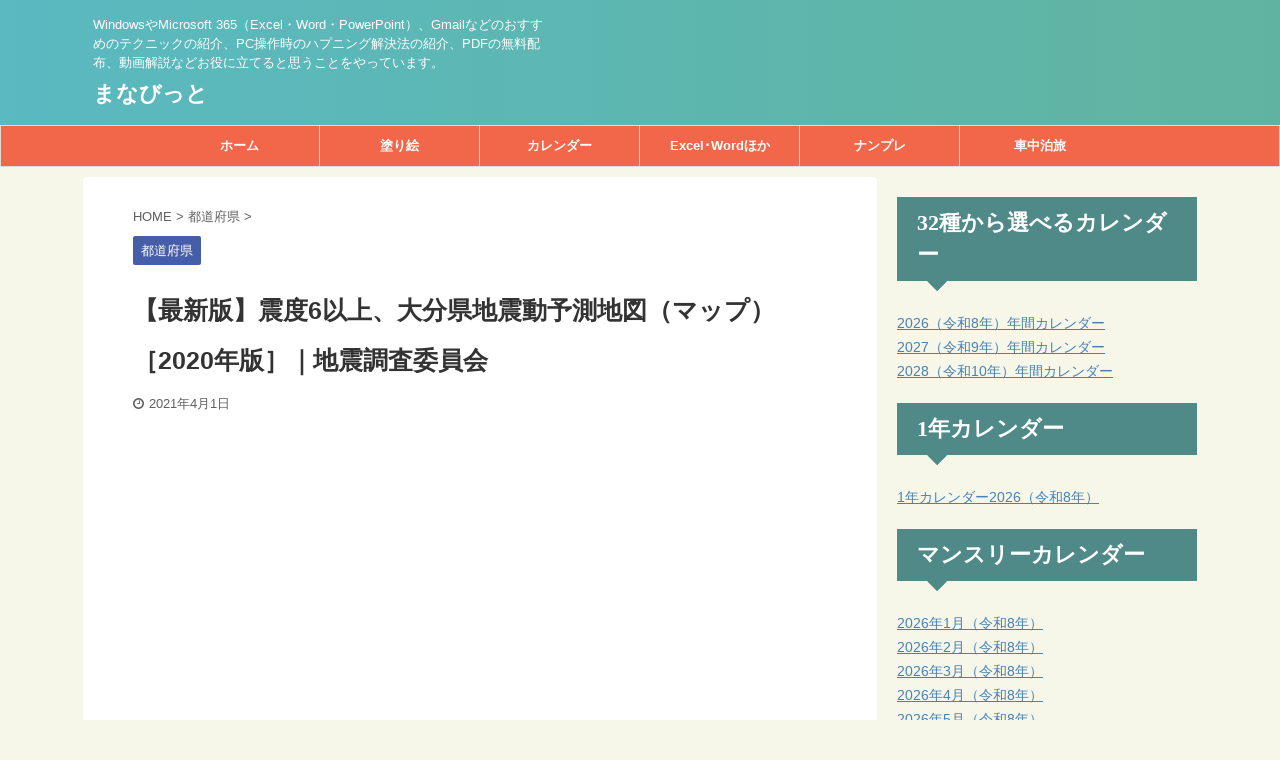

--- FILE ---
content_type: text/html; charset=UTF-8
request_url: https://manabi-info.com/japan-0102-2020-44/
body_size: 28097
content:
<!DOCTYPE html>
<!--[if lt IE 7]>
<html class="ie6" dir="ltr" lang="ja" prefix="og: https://ogp.me/ns#"> <![endif]-->
<!--[if IE 7]>
<html class="i7" dir="ltr" lang="ja" prefix="og: https://ogp.me/ns#"> <![endif]-->
<!--[if IE 8]>
<html class="ie" dir="ltr" lang="ja" prefix="og: https://ogp.me/ns#"> <![endif]-->
<!--[if gt IE 8]><!-->
<html dir="ltr" lang="ja" prefix="og: https://ogp.me/ns#" class="s-navi-search-overlay ">
<!--<![endif]-->
<head prefix="og: http://ogp.me/ns# fb: http://ogp.me/ns/fb# article: http://ogp.me/ns/article#">
<meta charset="UTF-8" >
<meta name="viewport" content="width=device-width,initial-scale=1.0,user-scalable=no,viewport-fit=cover">
<meta name="format-detection" content="telephone=no" >
<link rel="alternate" type="application/rss+xml" title="まなびっと RSS Feed" href="https://manabi-info.com/feed/" />
<link rel="pingback" href="https://manabi-info.com/xmlrpc.php" >
<!--[if lt IE 9]>
<script src="https://manabi-info.com/wp-content/themes/affinger5/js/html5shiv.js"></script>
<![endif]-->
<!-- All in One SEO 4.9.3 - aioseo.com -->
<meta name="description" content="地震の専門家が集まる政府の地震調査委員会が公表した［地震動予測地図］で、大分県で今後30年以内に震度6弱以上の揺れに襲われる確率を色分けして示したもの、今後30年間にある震度以上の揺れに見舞われる確率の値を記載しています。" />
<meta name="robots" content="max-image-preview:large" />
<meta name="author" content="まなびっと"/>
<meta name="google-site-verification" content="41mVPMrCYpzcoXtfCJ_C-YMh11TI9TbvwJrjGdIS-lE" />
<link rel="canonical" href="https://manabi-info.com/japan-0102-2020-44/" />
<meta name="generator" content="All in One SEO (AIOSEO) 4.9.3" />
<meta property="og:locale" content="ja_JP" />
<meta property="og:site_name" content="まなびっと | WindowsやMicrosoft 365（Excel・Word・PowerPoint）、Gmailなどのおすすめのテクニックの紹介、PC操作時のハプニング解決法の紹介、PDFの無料配布、動画解説などお役に立てると思うことをやっています。" />
<meta property="og:type" content="article" />
<meta property="og:title" content="【最新版】震度6以上、大分県地震動予測地図（マップ）［2020年版］｜地震調査委員会 | まなびっと" />
<meta property="og:description" content="地震の専門家が集まる政府の地震調査委員会が公表した［地震動予測地図］で、大分県で今後30年以内に震度6弱以上の揺れに襲われる確率を色分けして示したもの、今後30年間にある震度以上の揺れに見舞われる確率の値を記載しています。" />
<meta property="og:url" content="https://manabi-info.com/japan-0102-2020-44/" />
<meta property="article:published_time" content="2021-03-31T15:08:21+00:00" />
<meta property="article:modified_time" content="2021-03-31T15:08:21+00:00" />
<meta name="twitter:card" content="summary" />
<meta name="twitter:title" content="【最新版】震度6以上、大分県地震動予測地図（マップ）［2020年版］｜地震調査委員会 | まなびっと" />
<meta name="twitter:description" content="地震の専門家が集まる政府の地震調査委員会が公表した［地震動予測地図］で、大分県で今後30年以内に震度6弱以上の揺れに襲われる確率を色分けして示したもの、今後30年間にある震度以上の揺れに見舞われる確率の値を記載しています。" />
<script type="application/ld+json" class="aioseo-schema">
{"@context":"https:\/\/schema.org","@graph":[{"@type":"Article","@id":"https:\/\/manabi-info.com\/japan-0102-2020-44\/#article","name":"\u3010\u6700\u65b0\u7248\u3011\u9707\u5ea66\u4ee5\u4e0a\u3001\u5927\u5206\u770c\u5730\u9707\u52d5\u4e88\u6e2c\u5730\u56f3\uff08\u30de\u30c3\u30d7\uff09\uff3b2020\u5e74\u7248\uff3d\uff5c\u5730\u9707\u8abf\u67fb\u59d4\u54e1\u4f1a | \u307e\u306a\u3073\u3063\u3068","headline":"\u3010\u6700\u65b0\u7248\u3011\u9707\u5ea66\u4ee5\u4e0a\u3001\u5927\u5206\u770c\u5730\u9707\u52d5\u4e88\u6e2c\u5730\u56f3\uff08\u30de\u30c3\u30d7\uff09\uff3b2020\u5e74\u7248\uff3d\uff5c\u5730\u9707\u8abf\u67fb\u59d4\u54e1\u4f1a","author":{"@id":"https:\/\/manabi-info.com\/author\/nyanta\/#author"},"publisher":{"@id":"https:\/\/manabi-info.com\/#organization"},"image":{"@type":"ImageObject","url":"https:\/\/i0.wp.com\/manabi-info.com\/wp-content\/uploads\/2021\/04\/44_%E5%A4%A7%E5%88%86%E7%9C%8C%E5%9C%B0%E9%9C%87%E5%8B%95%E4%BA%88%E6%B8%AC%E5%9C%B0%E5%9B%B32020%E5%B9%B4%E7%89%88.jpg?fit=1280%2C720&ssl=1","width":1280,"height":720,"caption":"44_\u5927\u5206\u770c\u5730\u9707\u52d5\u4e88\u6e2c\u5730\u56f3(2020\u5e74\u7248)"},"datePublished":"2021-04-01T00:08:21+09:00","dateModified":"2021-04-01T00:08:21+09:00","inLanguage":"ja","mainEntityOfPage":{"@id":"https:\/\/manabi-info.com\/japan-0102-2020-44\/#webpage"},"isPartOf":{"@id":"https:\/\/manabi-info.com\/japan-0102-2020-44\/#webpage"},"articleSection":"\u90fd\u9053\u5e9c\u770c"},{"@type":"BreadcrumbList","@id":"https:\/\/manabi-info.com\/japan-0102-2020-44\/#breadcrumblist","itemListElement":[{"@type":"ListItem","@id":"https:\/\/manabi-info.com#listItem","position":1,"name":"\u30db\u30fc\u30e0","item":"https:\/\/manabi-info.com","nextItem":{"@type":"ListItem","@id":"https:\/\/manabi-info.com\/category\/japan\/#listItem","name":"\u90fd\u9053\u5e9c\u770c"}},{"@type":"ListItem","@id":"https:\/\/manabi-info.com\/category\/japan\/#listItem","position":2,"name":"\u90fd\u9053\u5e9c\u770c","item":"https:\/\/manabi-info.com\/category\/japan\/","nextItem":{"@type":"ListItem","@id":"https:\/\/manabi-info.com\/japan-0102-2020-44\/#listItem","name":"\u3010\u6700\u65b0\u7248\u3011\u9707\u5ea66\u4ee5\u4e0a\u3001\u5927\u5206\u770c\u5730\u9707\u52d5\u4e88\u6e2c\u5730\u56f3\uff08\u30de\u30c3\u30d7\uff09\uff3b2020\u5e74\u7248\uff3d\uff5c\u5730\u9707\u8abf\u67fb\u59d4\u54e1\u4f1a"},"previousItem":{"@type":"ListItem","@id":"https:\/\/manabi-info.com#listItem","name":"\u30db\u30fc\u30e0"}},{"@type":"ListItem","@id":"https:\/\/manabi-info.com\/japan-0102-2020-44\/#listItem","position":3,"name":"\u3010\u6700\u65b0\u7248\u3011\u9707\u5ea66\u4ee5\u4e0a\u3001\u5927\u5206\u770c\u5730\u9707\u52d5\u4e88\u6e2c\u5730\u56f3\uff08\u30de\u30c3\u30d7\uff09\uff3b2020\u5e74\u7248\uff3d\uff5c\u5730\u9707\u8abf\u67fb\u59d4\u54e1\u4f1a","previousItem":{"@type":"ListItem","@id":"https:\/\/manabi-info.com\/category\/japan\/#listItem","name":"\u90fd\u9053\u5e9c\u770c"}}]},{"@type":"Organization","@id":"https:\/\/manabi-info.com\/#organization","name":"\u307e\u306a\u3073\u3063\u3068","description":"Windows\u3084Microsoft 365\uff08Excel\u30fbWord\u30fbPowerPoint\uff09\u3001Gmail\u306a\u3069\u306e\u304a\u3059\u3059\u3081\u306e\u30c6\u30af\u30cb\u30c3\u30af\u306e\u7d39\u4ecb\u3001PC\u64cd\u4f5c\u6642\u306e\u30cf\u30d7\u30cb\u30f3\u30b0\u89e3\u6c7a\u6cd5\u306e\u7d39\u4ecb\u3001PDF\u306e\u7121\u6599\u914d\u5e03\u3001\u52d5\u753b\u89e3\u8aac\u306a\u3069\u304a\u5f79\u306b\u7acb\u3066\u308b\u3068\u601d\u3046\u3053\u3068\u3092\u3084\u3063\u3066\u3044\u307e\u3059\u3002","url":"https:\/\/manabi-info.com\/"},{"@type":"Person","@id":"https:\/\/manabi-info.com\/author\/nyanta\/#author","url":"https:\/\/manabi-info.com\/author\/nyanta\/","name":"\u307e\u306a\u3073\u3063\u3068","image":{"@type":"ImageObject","@id":"https:\/\/manabi-info.com\/japan-0102-2020-44\/#authorImage","url":"https:\/\/secure.gravatar.com\/avatar\/1f017d76be4f6881c1a9f0369d89087b09ba25ced7025650e039d5a09fe3a716?s=96&d=mm&r=g","width":96,"height":96,"caption":"\u307e\u306a\u3073\u3063\u3068"}},{"@type":"WebPage","@id":"https:\/\/manabi-info.com\/japan-0102-2020-44\/#webpage","url":"https:\/\/manabi-info.com\/japan-0102-2020-44\/","name":"\u3010\u6700\u65b0\u7248\u3011\u9707\u5ea66\u4ee5\u4e0a\u3001\u5927\u5206\u770c\u5730\u9707\u52d5\u4e88\u6e2c\u5730\u56f3\uff08\u30de\u30c3\u30d7\uff09\uff3b2020\u5e74\u7248\uff3d\uff5c\u5730\u9707\u8abf\u67fb\u59d4\u54e1\u4f1a | \u307e\u306a\u3073\u3063\u3068","description":"\u5730\u9707\u306e\u5c02\u9580\u5bb6\u304c\u96c6\u307e\u308b\u653f\u5e9c\u306e\u5730\u9707\u8abf\u67fb\u59d4\u54e1\u4f1a\u304c\u516c\u8868\u3057\u305f\uff3b\u5730\u9707\u52d5\u4e88\u6e2c\u5730\u56f3\uff3d\u3067\u3001\u5927\u5206\u770c\u3067\u4eca\u5f8c30\u5e74\u4ee5\u5185\u306b\u9707\u5ea66\u5f31\u4ee5\u4e0a\u306e\u63fa\u308c\u306b\u8972\u308f\u308c\u308b\u78ba\u7387\u3092\u8272\u5206\u3051\u3057\u3066\u793a\u3057\u305f\u3082\u306e\u3001\u4eca\u5f8c30\u5e74\u9593\u306b\u3042\u308b\u9707\u5ea6\u4ee5\u4e0a\u306e\u63fa\u308c\u306b\u898b\u821e\u308f\u308c\u308b\u78ba\u7387\u306e\u5024\u3092\u8a18\u8f09\u3057\u3066\u3044\u307e\u3059\u3002","inLanguage":"ja","isPartOf":{"@id":"https:\/\/manabi-info.com\/#website"},"breadcrumb":{"@id":"https:\/\/manabi-info.com\/japan-0102-2020-44\/#breadcrumblist"},"author":{"@id":"https:\/\/manabi-info.com\/author\/nyanta\/#author"},"creator":{"@id":"https:\/\/manabi-info.com\/author\/nyanta\/#author"},"image":{"@type":"ImageObject","url":"https:\/\/i0.wp.com\/manabi-info.com\/wp-content\/uploads\/2021\/04\/44_%E5%A4%A7%E5%88%86%E7%9C%8C%E5%9C%B0%E9%9C%87%E5%8B%95%E4%BA%88%E6%B8%AC%E5%9C%B0%E5%9B%B32020%E5%B9%B4%E7%89%88.jpg?fit=1280%2C720&ssl=1","@id":"https:\/\/manabi-info.com\/japan-0102-2020-44\/#mainImage","width":1280,"height":720,"caption":"44_\u5927\u5206\u770c\u5730\u9707\u52d5\u4e88\u6e2c\u5730\u56f3(2020\u5e74\u7248)"},"primaryImageOfPage":{"@id":"https:\/\/manabi-info.com\/japan-0102-2020-44\/#mainImage"},"datePublished":"2021-04-01T00:08:21+09:00","dateModified":"2021-04-01T00:08:21+09:00"},{"@type":"WebSite","@id":"https:\/\/manabi-info.com\/#website","url":"https:\/\/manabi-info.com\/","name":"\u307e\u306a\u3073\u3063\u3068","description":"Windows\u3084Microsoft 365\uff08Excel\u30fbWord\u30fbPowerPoint\uff09\u3001Gmail\u306a\u3069\u306e\u304a\u3059\u3059\u3081\u306e\u30c6\u30af\u30cb\u30c3\u30af\u306e\u7d39\u4ecb\u3001PC\u64cd\u4f5c\u6642\u306e\u30cf\u30d7\u30cb\u30f3\u30b0\u89e3\u6c7a\u6cd5\u306e\u7d39\u4ecb\u3001PDF\u306e\u7121\u6599\u914d\u5e03\u3001\u52d5\u753b\u89e3\u8aac\u306a\u3069\u304a\u5f79\u306b\u7acb\u3066\u308b\u3068\u601d\u3046\u3053\u3068\u3092\u3084\u3063\u3066\u3044\u307e\u3059\u3002","inLanguage":"ja","publisher":{"@id":"https:\/\/manabi-info.com\/#organization"}}]}
</script>
<!-- All in One SEO -->
<title>【最新版】震度6以上、大分県地震動予測地図（マップ）［2020年版］｜地震調査委員会 | まなびっと</title>
<link rel='dns-prefetch' href='//webfonts.xserver.jp' />
<link rel='dns-prefetch' href='//ajax.googleapis.com' />
<link rel='dns-prefetch' href='//stats.wp.com' />
<link rel='preconnect' href='//i0.wp.com' />
<style id='wp-img-auto-sizes-contain-inline-css' type='text/css'>
img:is([sizes=auto i],[sizes^="auto," i]){contain-intrinsic-size:3000px 1500px}
/*# sourceURL=wp-img-auto-sizes-contain-inline-css */
</style>
<style id='wp-emoji-styles-inline-css' type='text/css'>
img.wp-smiley, img.emoji {
display: inline !important;
border: none !important;
box-shadow: none !important;
height: 1em !important;
width: 1em !important;
margin: 0 0.07em !important;
vertical-align: -0.1em !important;
background: none !important;
padding: 0 !important;
}
/*# sourceURL=wp-emoji-styles-inline-css */
</style>
<style id='wp-block-library-inline-css' type='text/css'>
:root{--wp-block-synced-color:#7a00df;--wp-block-synced-color--rgb:122,0,223;--wp-bound-block-color:var(--wp-block-synced-color);--wp-editor-canvas-background:#ddd;--wp-admin-theme-color:#007cba;--wp-admin-theme-color--rgb:0,124,186;--wp-admin-theme-color-darker-10:#006ba1;--wp-admin-theme-color-darker-10--rgb:0,107,160.5;--wp-admin-theme-color-darker-20:#005a87;--wp-admin-theme-color-darker-20--rgb:0,90,135;--wp-admin-border-width-focus:2px}@media (min-resolution:192dpi){:root{--wp-admin-border-width-focus:1.5px}}.wp-element-button{cursor:pointer}:root .has-very-light-gray-background-color{background-color:#eee}:root .has-very-dark-gray-background-color{background-color:#313131}:root .has-very-light-gray-color{color:#eee}:root .has-very-dark-gray-color{color:#313131}:root .has-vivid-green-cyan-to-vivid-cyan-blue-gradient-background{background:linear-gradient(135deg,#00d084,#0693e3)}:root .has-purple-crush-gradient-background{background:linear-gradient(135deg,#34e2e4,#4721fb 50%,#ab1dfe)}:root .has-hazy-dawn-gradient-background{background:linear-gradient(135deg,#faaca8,#dad0ec)}:root .has-subdued-olive-gradient-background{background:linear-gradient(135deg,#fafae1,#67a671)}:root .has-atomic-cream-gradient-background{background:linear-gradient(135deg,#fdd79a,#004a59)}:root .has-nightshade-gradient-background{background:linear-gradient(135deg,#330968,#31cdcf)}:root .has-midnight-gradient-background{background:linear-gradient(135deg,#020381,#2874fc)}:root{--wp--preset--font-size--normal:16px;--wp--preset--font-size--huge:42px}.has-regular-font-size{font-size:1em}.has-larger-font-size{font-size:2.625em}.has-normal-font-size{font-size:var(--wp--preset--font-size--normal)}.has-huge-font-size{font-size:var(--wp--preset--font-size--huge)}.has-text-align-center{text-align:center}.has-text-align-left{text-align:left}.has-text-align-right{text-align:right}.has-fit-text{white-space:nowrap!important}#end-resizable-editor-section{display:none}.aligncenter{clear:both}.items-justified-left{justify-content:flex-start}.items-justified-center{justify-content:center}.items-justified-right{justify-content:flex-end}.items-justified-space-between{justify-content:space-between}.screen-reader-text{border:0;clip-path:inset(50%);height:1px;margin:-1px;overflow:hidden;padding:0;position:absolute;width:1px;word-wrap:normal!important}.screen-reader-text:focus{background-color:#ddd;clip-path:none;color:#444;display:block;font-size:1em;height:auto;left:5px;line-height:normal;padding:15px 23px 14px;text-decoration:none;top:5px;width:auto;z-index:100000}html :where(.has-border-color){border-style:solid}html :where([style*=border-top-color]){border-top-style:solid}html :where([style*=border-right-color]){border-right-style:solid}html :where([style*=border-bottom-color]){border-bottom-style:solid}html :where([style*=border-left-color]){border-left-style:solid}html :where([style*=border-width]){border-style:solid}html :where([style*=border-top-width]){border-top-style:solid}html :where([style*=border-right-width]){border-right-style:solid}html :where([style*=border-bottom-width]){border-bottom-style:solid}html :where([style*=border-left-width]){border-left-style:solid}html :where(img[class*=wp-image-]){height:auto;max-width:100%}:where(figure){margin:0 0 1em}html :where(.is-position-sticky){--wp-admin--admin-bar--position-offset:var(--wp-admin--admin-bar--height,0px)}@media screen and (max-width:600px){html :where(.is-position-sticky){--wp-admin--admin-bar--position-offset:0px}}
/*# sourceURL=wp-block-library-inline-css */
</style><style id='global-styles-inline-css' type='text/css'>
:root{--wp--preset--aspect-ratio--square: 1;--wp--preset--aspect-ratio--4-3: 4/3;--wp--preset--aspect-ratio--3-4: 3/4;--wp--preset--aspect-ratio--3-2: 3/2;--wp--preset--aspect-ratio--2-3: 2/3;--wp--preset--aspect-ratio--16-9: 16/9;--wp--preset--aspect-ratio--9-16: 9/16;--wp--preset--color--black: #000000;--wp--preset--color--cyan-bluish-gray: #abb8c3;--wp--preset--color--white: #ffffff;--wp--preset--color--pale-pink: #f78da7;--wp--preset--color--vivid-red: #cf2e2e;--wp--preset--color--luminous-vivid-orange: #ff6900;--wp--preset--color--luminous-vivid-amber: #fcb900;--wp--preset--color--light-green-cyan: #7bdcb5;--wp--preset--color--vivid-green-cyan: #00d084;--wp--preset--color--pale-cyan-blue: #8ed1fc;--wp--preset--color--vivid-cyan-blue: #0693e3;--wp--preset--color--vivid-purple: #9b51e0;--wp--preset--color--soft-red: #e6514c;--wp--preset--color--light-grayish-red: #fdebee;--wp--preset--color--vivid-yellow: #ffc107;--wp--preset--color--very-pale-yellow: #fffde7;--wp--preset--color--very-light-gray: #fafafa;--wp--preset--color--very-dark-gray: #313131;--wp--preset--color--original-color-a: #43a047;--wp--preset--color--original-color-b: #795548;--wp--preset--color--original-color-c: #ec407a;--wp--preset--color--original-color-d: #9e9d24;--wp--preset--gradient--vivid-cyan-blue-to-vivid-purple: linear-gradient(135deg,rgb(6,147,227) 0%,rgb(155,81,224) 100%);--wp--preset--gradient--light-green-cyan-to-vivid-green-cyan: linear-gradient(135deg,rgb(122,220,180) 0%,rgb(0,208,130) 100%);--wp--preset--gradient--luminous-vivid-amber-to-luminous-vivid-orange: linear-gradient(135deg,rgb(252,185,0) 0%,rgb(255,105,0) 100%);--wp--preset--gradient--luminous-vivid-orange-to-vivid-red: linear-gradient(135deg,rgb(255,105,0) 0%,rgb(207,46,46) 100%);--wp--preset--gradient--very-light-gray-to-cyan-bluish-gray: linear-gradient(135deg,rgb(238,238,238) 0%,rgb(169,184,195) 100%);--wp--preset--gradient--cool-to-warm-spectrum: linear-gradient(135deg,rgb(74,234,220) 0%,rgb(151,120,209) 20%,rgb(207,42,186) 40%,rgb(238,44,130) 60%,rgb(251,105,98) 80%,rgb(254,248,76) 100%);--wp--preset--gradient--blush-light-purple: linear-gradient(135deg,rgb(255,206,236) 0%,rgb(152,150,240) 100%);--wp--preset--gradient--blush-bordeaux: linear-gradient(135deg,rgb(254,205,165) 0%,rgb(254,45,45) 50%,rgb(107,0,62) 100%);--wp--preset--gradient--luminous-dusk: linear-gradient(135deg,rgb(255,203,112) 0%,rgb(199,81,192) 50%,rgb(65,88,208) 100%);--wp--preset--gradient--pale-ocean: linear-gradient(135deg,rgb(255,245,203) 0%,rgb(182,227,212) 50%,rgb(51,167,181) 100%);--wp--preset--gradient--electric-grass: linear-gradient(135deg,rgb(202,248,128) 0%,rgb(113,206,126) 100%);--wp--preset--gradient--midnight: linear-gradient(135deg,rgb(2,3,129) 0%,rgb(40,116,252) 100%);--wp--preset--font-size--small: 13px;--wp--preset--font-size--medium: 20px;--wp--preset--font-size--large: 36px;--wp--preset--font-size--x-large: 42px;--wp--preset--spacing--20: 0.44rem;--wp--preset--spacing--30: 0.67rem;--wp--preset--spacing--40: 1rem;--wp--preset--spacing--50: 1.5rem;--wp--preset--spacing--60: 2.25rem;--wp--preset--spacing--70: 3.38rem;--wp--preset--spacing--80: 5.06rem;--wp--preset--shadow--natural: 6px 6px 9px rgba(0, 0, 0, 0.2);--wp--preset--shadow--deep: 12px 12px 50px rgba(0, 0, 0, 0.4);--wp--preset--shadow--sharp: 6px 6px 0px rgba(0, 0, 0, 0.2);--wp--preset--shadow--outlined: 6px 6px 0px -3px rgb(255, 255, 255), 6px 6px rgb(0, 0, 0);--wp--preset--shadow--crisp: 6px 6px 0px rgb(0, 0, 0);}:where(.is-layout-flex){gap: 0.5em;}:where(.is-layout-grid){gap: 0.5em;}body .is-layout-flex{display: flex;}.is-layout-flex{flex-wrap: wrap;align-items: center;}.is-layout-flex > :is(*, div){margin: 0;}body .is-layout-grid{display: grid;}.is-layout-grid > :is(*, div){margin: 0;}:where(.wp-block-columns.is-layout-flex){gap: 2em;}:where(.wp-block-columns.is-layout-grid){gap: 2em;}:where(.wp-block-post-template.is-layout-flex){gap: 1.25em;}:where(.wp-block-post-template.is-layout-grid){gap: 1.25em;}.has-black-color{color: var(--wp--preset--color--black) !important;}.has-cyan-bluish-gray-color{color: var(--wp--preset--color--cyan-bluish-gray) !important;}.has-white-color{color: var(--wp--preset--color--white) !important;}.has-pale-pink-color{color: var(--wp--preset--color--pale-pink) !important;}.has-vivid-red-color{color: var(--wp--preset--color--vivid-red) !important;}.has-luminous-vivid-orange-color{color: var(--wp--preset--color--luminous-vivid-orange) !important;}.has-luminous-vivid-amber-color{color: var(--wp--preset--color--luminous-vivid-amber) !important;}.has-light-green-cyan-color{color: var(--wp--preset--color--light-green-cyan) !important;}.has-vivid-green-cyan-color{color: var(--wp--preset--color--vivid-green-cyan) !important;}.has-pale-cyan-blue-color{color: var(--wp--preset--color--pale-cyan-blue) !important;}.has-vivid-cyan-blue-color{color: var(--wp--preset--color--vivid-cyan-blue) !important;}.has-vivid-purple-color{color: var(--wp--preset--color--vivid-purple) !important;}.has-black-background-color{background-color: var(--wp--preset--color--black) !important;}.has-cyan-bluish-gray-background-color{background-color: var(--wp--preset--color--cyan-bluish-gray) !important;}.has-white-background-color{background-color: var(--wp--preset--color--white) !important;}.has-pale-pink-background-color{background-color: var(--wp--preset--color--pale-pink) !important;}.has-vivid-red-background-color{background-color: var(--wp--preset--color--vivid-red) !important;}.has-luminous-vivid-orange-background-color{background-color: var(--wp--preset--color--luminous-vivid-orange) !important;}.has-luminous-vivid-amber-background-color{background-color: var(--wp--preset--color--luminous-vivid-amber) !important;}.has-light-green-cyan-background-color{background-color: var(--wp--preset--color--light-green-cyan) !important;}.has-vivid-green-cyan-background-color{background-color: var(--wp--preset--color--vivid-green-cyan) !important;}.has-pale-cyan-blue-background-color{background-color: var(--wp--preset--color--pale-cyan-blue) !important;}.has-vivid-cyan-blue-background-color{background-color: var(--wp--preset--color--vivid-cyan-blue) !important;}.has-vivid-purple-background-color{background-color: var(--wp--preset--color--vivid-purple) !important;}.has-black-border-color{border-color: var(--wp--preset--color--black) !important;}.has-cyan-bluish-gray-border-color{border-color: var(--wp--preset--color--cyan-bluish-gray) !important;}.has-white-border-color{border-color: var(--wp--preset--color--white) !important;}.has-pale-pink-border-color{border-color: var(--wp--preset--color--pale-pink) !important;}.has-vivid-red-border-color{border-color: var(--wp--preset--color--vivid-red) !important;}.has-luminous-vivid-orange-border-color{border-color: var(--wp--preset--color--luminous-vivid-orange) !important;}.has-luminous-vivid-amber-border-color{border-color: var(--wp--preset--color--luminous-vivid-amber) !important;}.has-light-green-cyan-border-color{border-color: var(--wp--preset--color--light-green-cyan) !important;}.has-vivid-green-cyan-border-color{border-color: var(--wp--preset--color--vivid-green-cyan) !important;}.has-pale-cyan-blue-border-color{border-color: var(--wp--preset--color--pale-cyan-blue) !important;}.has-vivid-cyan-blue-border-color{border-color: var(--wp--preset--color--vivid-cyan-blue) !important;}.has-vivid-purple-border-color{border-color: var(--wp--preset--color--vivid-purple) !important;}.has-vivid-cyan-blue-to-vivid-purple-gradient-background{background: var(--wp--preset--gradient--vivid-cyan-blue-to-vivid-purple) !important;}.has-light-green-cyan-to-vivid-green-cyan-gradient-background{background: var(--wp--preset--gradient--light-green-cyan-to-vivid-green-cyan) !important;}.has-luminous-vivid-amber-to-luminous-vivid-orange-gradient-background{background: var(--wp--preset--gradient--luminous-vivid-amber-to-luminous-vivid-orange) !important;}.has-luminous-vivid-orange-to-vivid-red-gradient-background{background: var(--wp--preset--gradient--luminous-vivid-orange-to-vivid-red) !important;}.has-very-light-gray-to-cyan-bluish-gray-gradient-background{background: var(--wp--preset--gradient--very-light-gray-to-cyan-bluish-gray) !important;}.has-cool-to-warm-spectrum-gradient-background{background: var(--wp--preset--gradient--cool-to-warm-spectrum) !important;}.has-blush-light-purple-gradient-background{background: var(--wp--preset--gradient--blush-light-purple) !important;}.has-blush-bordeaux-gradient-background{background: var(--wp--preset--gradient--blush-bordeaux) !important;}.has-luminous-dusk-gradient-background{background: var(--wp--preset--gradient--luminous-dusk) !important;}.has-pale-ocean-gradient-background{background: var(--wp--preset--gradient--pale-ocean) !important;}.has-electric-grass-gradient-background{background: var(--wp--preset--gradient--electric-grass) !important;}.has-midnight-gradient-background{background: var(--wp--preset--gradient--midnight) !important;}.has-small-font-size{font-size: var(--wp--preset--font-size--small) !important;}.has-medium-font-size{font-size: var(--wp--preset--font-size--medium) !important;}.has-large-font-size{font-size: var(--wp--preset--font-size--large) !important;}.has-x-large-font-size{font-size: var(--wp--preset--font-size--x-large) !important;}
/*# sourceURL=global-styles-inline-css */
</style>
<style id='classic-theme-styles-inline-css' type='text/css'>
/*! This file is auto-generated */
.wp-block-button__link{color:#fff;background-color:#32373c;border-radius:9999px;box-shadow:none;text-decoration:none;padding:calc(.667em + 2px) calc(1.333em + 2px);font-size:1.125em}.wp-block-file__button{background:#32373c;color:#fff;text-decoration:none}
/*# sourceURL=/wp-includes/css/classic-themes.min.css */
</style>
<!-- <link rel='stylesheet' id='contact-form-7-css' href='https://manabi-info.com/wp-content/plugins/contact-form-7/includes/css/styles.css?ver=6.1.4' type='text/css' media='all' /> -->
<!-- <link rel='stylesheet' id='ez-toc-css' href='https://manabi-info.com/wp-content/plugins/easy-table-of-contents/assets/css/screen.min.css?ver=2.0.80' type='text/css' media='all' /> -->
<link rel="stylesheet" type="text/css" href="//manabi-info.com/wp-content/cache/wpfc-minified/98y4kshk/a478h.css" media="all"/>
<style id='ez-toc-inline-css' type='text/css'>
div#ez-toc-container .ez-toc-title {font-size: 120%;}div#ez-toc-container .ez-toc-title {font-weight: 500;}div#ez-toc-container ul li , div#ez-toc-container ul li a {font-size: 95%;}div#ez-toc-container ul li , div#ez-toc-container ul li a {font-weight: 500;}div#ez-toc-container nav ul ul li {font-size: 90%;}.ez-toc-box-title {font-weight: bold; margin-bottom: 10px; text-align: center; text-transform: uppercase; letter-spacing: 1px; color: #666; padding-bottom: 5px;position:absolute;top:-4%;left:5%;background-color: inherit;transition: top 0.3s ease;}.ez-toc-box-title.toc-closed {top:-25%;}
.ez-toc-container-direction {direction: ltr;}.ez-toc-counter ul{counter-reset: item ;}.ez-toc-counter nav ul li a::before {content: counters(item, '.', decimal) '. ';display: inline-block;counter-increment: item;flex-grow: 0;flex-shrink: 0;margin-right: .2em; float: left; }.ez-toc-widget-direction {direction: ltr;}.ez-toc-widget-container ul{counter-reset: item ;}.ez-toc-widget-container nav ul li a::before {content: counters(item, '.', decimal) '. ';display: inline-block;counter-increment: item;flex-grow: 0;flex-shrink: 0;margin-right: .2em; float: left; }
/*# sourceURL=ez-toc-inline-css */
</style>
<!-- <link rel='stylesheet' id='normalize-css' href='https://manabi-info.com/wp-content/themes/affinger5/css/normalize.css?ver=1.5.9' type='text/css' media='all' /> -->
<!-- <link rel='stylesheet' id='font-awesome-css' href='https://manabi-info.com/wp-content/themes/affinger5/css/fontawesome/css/font-awesome.min.css?ver=4.7.0' type='text/css' media='all' /> -->
<!-- <link rel='stylesheet' id='font-awesome-animation-css' href='https://manabi-info.com/wp-content/themes/affinger5/css/fontawesome/css/font-awesome-animation.min.css?ver=6.9' type='text/css' media='all' /> -->
<!-- <link rel='stylesheet' id='st_svg-css' href='https://manabi-info.com/wp-content/themes/affinger5/st_svg/style.css?ver=6.9' type='text/css' media='all' /> -->
<!-- <link rel='stylesheet' id='slick-css' href='https://manabi-info.com/wp-content/themes/affinger5/vendor/slick/slick.css?ver=1.8.0' type='text/css' media='all' /> -->
<!-- <link rel='stylesheet' id='slick-theme-css' href='https://manabi-info.com/wp-content/themes/affinger5/vendor/slick/slick-theme.css?ver=1.8.0' type='text/css' media='all' /> -->
<!-- <link rel='stylesheet' id='style-css' href='https://manabi-info.com/wp-content/themes/affinger5/style.css?ver=6.9' type='text/css' media='all' /> -->
<!-- <link rel='stylesheet' id='child-style-css' href='https://manabi-info.com/wp-content/themes/affinger5-child/style.css?ver=6.9' type='text/css' media='all' /> -->
<!-- <link rel='stylesheet' id='single-css' href='https://manabi-info.com/wp-content/themes/affinger5/st-rankcss.php' type='text/css' media='all' /> -->
<!-- <link rel='stylesheet' id='st-themecss-css' href='https://manabi-info.com/wp-content/themes/affinger5/st-themecss-loader.php?ver=6.9' type='text/css' media='all' /> -->
<link rel="stylesheet" type="text/css" href="//manabi-info.com/wp-content/cache/wpfc-minified/o77quth/djj1t.css" media="all"/>
<script type="text/javascript" src="//ajax.googleapis.com/ajax/libs/jquery/1.11.3/jquery.min.js?ver=1.11.3" id="jquery-js"></script>
<script type="text/javascript" src="//webfonts.xserver.jp/js/xserverv3.js?fadein=0&amp;ver=2.0.9" id="typesquare_std-js"></script>
<link rel="https://api.w.org/" href="https://manabi-info.com/wp-json/" /><link rel="alternate" title="JSON" type="application/json" href="https://manabi-info.com/wp-json/wp/v2/posts/3544" /><link rel='shortlink' href='https://manabi-info.com/?p=3544' />
<style type='text/css'>
.site-branding .site-title a:lang(ja),.site-title{ font-family: '新ゴ R';}.site-description:lang(ja){ font-family: '新ゴ R';}section.widget h2:lang(ja),.widget-title{ font-family: '新ゴ R';}section.widget ul li:lang(ja),.widget-content ul li{ font-family: '新ゴ R';}</style>
<style type='text/css'>
h1,h2,h3,h1:lang(ja),h2:lang(ja),h3:lang(ja),.entry-title:lang(ja){ font-family: "新ゴ B";}h4,h5,h6,h4:lang(ja),h5:lang(ja),h6:lang(ja),div.entry-meta span:lang(ja),footer.entry-footer span:lang(ja){ font-family: "新ゴ B";}.hentry,.entry-content p,.post-inner.entry-content p,#comments div:lang(ja){ font-family: "新ゴ R";}strong,b,#comments .comment-author .fn:lang(ja){ font-family: "新ゴ B";}</style>
<style>img#wpstats{display:none}</style>
<meta name="robots" content="index, follow" />
<link rel="amphtml" href="https://manabi-info.com/japan-0102-2020-44/amp/"><meta name="thumbnail" content="https://manabi-info.com/wp-content/uploads/2021/04/44_大分県地震動予測地図2020年版.jpg">
<!-- Google tag (gtag.js) -->
<script async src="https://www.googletagmanager.com/gtag/js?id=G-71L582535P"></script>
<script>
window.dataLayer = window.dataLayer || [];
function gtag(){dataLayer.push(arguments);}
gtag('js', new Date());
gtag('config', 'G-71L582535P');
</script>
<link rel="canonical" href="https://manabi-info.com/japan-0102-2020-44/" />
<noscript><style>.lazyload[data-src]{display:none !important;}</style></noscript><style>.lazyload{background-image:none !important;}.lazyload:before{background-image:none !important;}</style><style type="text/css" id="custom-background-css">
body.custom-background { background-color: #f6f6e9; }
</style>
<link rel="icon" href="https://i0.wp.com/manabi-info.com/wp-content/uploads/2023/01/cropped-%E3%82%B5%E3%82%A4%E3%83%88%E3%83%AD%E3%82%B4.jpg?fit=32%2C32&#038;ssl=1" sizes="32x32" />
<link rel="icon" href="https://i0.wp.com/manabi-info.com/wp-content/uploads/2023/01/cropped-%E3%82%B5%E3%82%A4%E3%83%88%E3%83%AD%E3%82%B4.jpg?fit=192%2C192&#038;ssl=1" sizes="192x192" />
<link rel="apple-touch-icon" href="https://i0.wp.com/manabi-info.com/wp-content/uploads/2023/01/cropped-%E3%82%B5%E3%82%A4%E3%83%88%E3%83%AD%E3%82%B4.jpg?fit=180%2C180&#038;ssl=1" />
<meta name="msapplication-TileImage" content="https://i0.wp.com/manabi-info.com/wp-content/uploads/2023/01/cropped-%E3%82%B5%E3%82%A4%E3%83%88%E3%83%AD%E3%82%B4.jpg?fit=270%2C270&#038;ssl=1" />
<style type="text/css" id="wp-custom-css">
#st-menuwide nav.smanone {
max-width:960px; /* メニューが6つの場合は6×160で960 */
}		</style>
<script>
(function (i, s, o, g, r, a, m) {
i['GoogleAnalyticsObject'] = r;
i[r] = i[r] || function () {
(i[r].q = i[r].q || []).push(arguments)
}, i[r].l = 1 * new Date();
a = s.createElement(o),
m = s.getElementsByTagName(o)[0];
a.async = 1;
a.src = g;
m.parentNode.insertBefore(a, m)
})(window, document, 'script', '//www.google-analytics.com/analytics.js', 'ga');
ga('create', 'UA-154150174-1', 'auto');
ga('send', 'pageview');
</script>
<!-- OGP -->
<meta name="twitter:card" content="summary_large_image">
<meta name="twitter:site" content="@SStuber31">
<meta name="twitter:title" content="【最新版】震度6以上、大分県地震動予測地図（マップ）［2020年版］｜地震調査委員会">
<meta name="twitter:description" content="&nbsp; 令和3年(2021年)3月26日、政府の地震調査委員会は、今後30年以内に震度6弱以上の激しい揺れに襲われる確率を示した地図を公表しました。 &nbsp; 大分県｜今後30年以内に震度6">
<meta name="twitter:image" content="https://i0.wp.com/manabi-info.com/wp-content/uploads/2021/04/44_%E5%A4%A7%E5%88%86%E7%9C%8C%E5%9C%B0%E9%9C%87%E5%8B%95%E4%BA%88%E6%B8%AC%E5%9C%B0%E5%9B%B32020%E5%B9%B4%E7%89%88.jpg?fit=1280%2C720&#038;ssl=1">
<!-- /OGP -->
<script>
jQuery(function(){
jQuery('.st-btn-open').click(function(){
jQuery(this).next('.st-slidebox').stop(true, true).slideToggle();
jQuery(this).addClass('st-btn-open-click');
});
});
</script>
<script>
jQuery(function(){
jQuery("#toc_container:not(:has(ul ul))").addClass("only-toc");
jQuery(".st-ac-box ul:has(.cat-item)").each(function(){
jQuery(this).addClass("st-ac-cat");
});
});
</script>
<script>
jQuery(function(){
jQuery('.st-star').parent('.rankh4').css('padding-bottom','5px'); // スターがある場合のランキング見出し調整
});
</script>
</head>
<body class="wp-singular post-template-default single single-post postid-3544 single-format-standard custom-background wp-theme-affinger5 wp-child-theme-affinger5-child not-front-page" >
<div id="st-ami">
<div id="wrapper" class="">
<div id="wrapper-in">
<header id="">
<div id="headbox-bg">
<div id="headbox">
<nav id="s-navi" class="pcnone" data-st-nav data-st-nav-type="normal">
<dl class="acordion is-active" data-st-nav-primary>
<dt class="trigger">
<p class="acordion_button"><span class="op op-menu"><i class="fa st-svg-menu"></i></span></p>
<!-- 追加メニュー -->
<!-- 追加メニュー2 -->
</dt>
<dd class="acordion_tree">
<div class="acordion_tree_content">
<div class="menu-%e3%83%98%e3%83%83%e3%83%80%e3%83%bc%e3%83%a1%e3%83%8b%e3%83%a5%e3%83%bc-container"><ul id="menu-%e3%83%98%e3%83%83%e3%83%80%e3%83%bc%e3%83%a1%e3%83%8b%e3%83%a5%e3%83%bc" class="menu"><li id="menu-item-833" class="menu-item menu-item-type-custom menu-item-object-custom menu-item-home menu-item-833"><a href="https://manabi-info.com/"><span class="menu-item-label">ホーム</span></a></li>
<li id="menu-item-39273" class="menu-item menu-item-type-taxonomy menu-item-object-category menu-item-39273"><a href="https://manabi-info.com/category/coloring-book/"><span class="menu-item-label">塗り絵</span></a></li>
<li id="menu-item-8503" class="menu-item menu-item-type-taxonomy menu-item-object-category menu-item-has-children menu-item-8503"><a href="https://manabi-info.com/category/calendar/"><span class="menu-item-label">カレンダー</span></a>
<ul class="sub-menu">
<li id="menu-item-8508" class="menu-item menu-item-type-taxonomy menu-item-object-category menu-item-8508"><a href="https://manabi-info.com/category/calendar/calendar2025/"><span class="menu-item-label">2025・令和7年</span></a></li>
<li id="menu-item-8509" class="menu-item menu-item-type-taxonomy menu-item-object-category menu-item-8509"><a href="https://manabi-info.com/category/calendar/calendar2026/"><span class="menu-item-label">2026・令和8年</span></a></li>
<li id="menu-item-8510" class="menu-item menu-item-type-taxonomy menu-item-object-category menu-item-8510"><a href="https://manabi-info.com/category/calendar/calendar2027/"><span class="menu-item-label">2027・令和9年</span></a></li>
<li id="menu-item-8511" class="menu-item menu-item-type-taxonomy menu-item-object-category menu-item-8511"><a href="https://manabi-info.com/category/calendar/calendar2028/"><span class="menu-item-label">2028・令和10年</span></a></li>
<li id="menu-item-8512" class="menu-item menu-item-type-taxonomy menu-item-object-category menu-item-8512"><a href="https://manabi-info.com/category/calendar/calendar2029/"><span class="menu-item-label">2029・令和11年</span></a></li>
</ul>
</li>
<li id="menu-item-28022" class="menu-item menu-item-type-taxonomy menu-item-object-category menu-item-has-children menu-item-28022"><a href="https://manabi-info.com/category/excel%ef%bd%a5word%e3%81%bb%e3%81%8b/"><span class="menu-item-label">Excel･Wordほか</span></a>
<ul class="sub-menu">
<li id="menu-item-835" class="menu-item menu-item-type-taxonomy menu-item-object-category menu-item-835"><a href="https://manabi-info.com/category/excel%ef%bd%a5word%e3%81%bb%e3%81%8b/excel/"><span class="menu-item-label">Excel</span></a></li>
<li id="menu-item-834" class="menu-item menu-item-type-taxonomy menu-item-object-category menu-item-834"><a href="https://manabi-info.com/category/excel%ef%bd%a5word%e3%81%bb%e3%81%8b/word/"><span class="menu-item-label">Word</span></a></li>
<li id="menu-item-1522" class="menu-item menu-item-type-taxonomy menu-item-object-category menu-item-1522"><a href="https://manabi-info.com/category/excel%ef%bd%a5word%e3%81%bb%e3%81%8b/powerpoint/"><span class="menu-item-label">PowerPoint</span></a></li>
</ul>
</li>
<li id="menu-item-39285" class="menu-item menu-item-type-taxonomy menu-item-object-category menu-item-has-children menu-item-39285"><a href="https://manabi-info.com/category/numberplace/"><span class="menu-item-label">ナンプレ</span></a>
<ul class="sub-menu">
<li id="menu-item-39408" class="menu-item menu-item-type-taxonomy menu-item-object-category menu-item-39408"><a href="https://manabi-info.com/category/numberplace/numberplace-366/"><span class="menu-item-label">ナンプレ366</span></a></li>
<li id="menu-item-39289" class="menu-item menu-item-type-taxonomy menu-item-object-category menu-item-39289"><a href="https://manabi-info.com/category/numberplace/difficult/"><span class="menu-item-label">難問</span></a></li>
<li id="menu-item-39286" class="menu-item menu-item-type-taxonomy menu-item-object-category menu-item-39286"><a href="https://manabi-info.com/category/numberplace/advanced/"><span class="menu-item-label">上級</span></a></li>
<li id="menu-item-39287" class="menu-item menu-item-type-taxonomy menu-item-object-category menu-item-39287"><a href="https://manabi-info.com/category/numberplace/intermediate/"><span class="menu-item-label">中級</span></a></li>
<li id="menu-item-39288" class="menu-item menu-item-type-taxonomy menu-item-object-category menu-item-39288"><a href="https://manabi-info.com/category/numberplace/beginner/"><span class="menu-item-label">初級</span></a></li>
</ul>
</li>
<li id="menu-item-40598" class="menu-item menu-item-type-taxonomy menu-item-object-category menu-item-has-children menu-item-40598"><a href="https://manabi-info.com/category/car-camping-trip/"><span class="menu-item-label">車中泊旅</span></a>
<ul class="sub-menu">
<li id="menu-item-40779" class="menu-item menu-item-type-taxonomy menu-item-object-category menu-item-40779"><a href="https://manabi-info.com/category/car-camping-trip/rvpark/"><span class="menu-item-label">RVパーク</span></a></li>
<li id="menu-item-40780" class="menu-item menu-item-type-taxonomy menu-item-object-category menu-item-40780"><a href="https://manabi-info.com/category/car-camping-trip/roadside_station/"><span class="menu-item-label">道の駅</span></a></li>
</ul>
</li>
</ul></div>						<div class="clear"></div>
</div>
</dd>
</dl>
</nav>
<div id="header-l">
<div id="st-text-logo">
<!-- キャプション -->
<p class="descr sitenametop">
WindowsやMicrosoft 365（Excel・Word・PowerPoint）、Gmailなどのおすすめのテクニックの紹介、PC操作時のハプニング解決法の紹介、PDFの無料配布、動画解説などお役に立てると思うことをやっています。               			 </p>
<!-- ロゴ又はブログ名 -->
<p class="sitename"><a href="https://manabi-info.com/">
まなびっと                   		               		  </a></p>
<!-- ロゴ又はブログ名ここまで -->
</div>
</div><!-- /#header-l -->
<div id="header-r" class="smanone">
</div><!-- /#header-r -->
</div><!-- /#headbox-bg -->
</div><!-- /#headbox clearfix -->
<div id="gazou-wide">
<div id="st-menubox">
<div id="st-menuwide">
<nav class="smanone clearfix"><ul id="menu-%e3%83%98%e3%83%83%e3%83%80%e3%83%bc%e3%83%a1%e3%83%8b%e3%83%a5%e3%83%bc-1" class="menu"><li class="menu-item menu-item-type-custom menu-item-object-custom menu-item-home menu-item-833"><a href="https://manabi-info.com/">ホーム</a></li>
<li class="menu-item menu-item-type-taxonomy menu-item-object-category menu-item-39273"><a href="https://manabi-info.com/category/coloring-book/">塗り絵</a></li>
<li class="menu-item menu-item-type-taxonomy menu-item-object-category menu-item-has-children menu-item-8503"><a href="https://manabi-info.com/category/calendar/">カレンダー</a>
<ul class="sub-menu">
<li class="menu-item menu-item-type-taxonomy menu-item-object-category menu-item-8508"><a href="https://manabi-info.com/category/calendar/calendar2025/">2025・令和7年</a></li>
<li class="menu-item menu-item-type-taxonomy menu-item-object-category menu-item-8509"><a href="https://manabi-info.com/category/calendar/calendar2026/">2026・令和8年</a></li>
<li class="menu-item menu-item-type-taxonomy menu-item-object-category menu-item-8510"><a href="https://manabi-info.com/category/calendar/calendar2027/">2027・令和9年</a></li>
<li class="menu-item menu-item-type-taxonomy menu-item-object-category menu-item-8511"><a href="https://manabi-info.com/category/calendar/calendar2028/">2028・令和10年</a></li>
<li class="menu-item menu-item-type-taxonomy menu-item-object-category menu-item-8512"><a href="https://manabi-info.com/category/calendar/calendar2029/">2029・令和11年</a></li>
</ul>
</li>
<li class="menu-item menu-item-type-taxonomy menu-item-object-category menu-item-has-children menu-item-28022"><a href="https://manabi-info.com/category/excel%ef%bd%a5word%e3%81%bb%e3%81%8b/">Excel･Wordほか</a>
<ul class="sub-menu">
<li class="menu-item menu-item-type-taxonomy menu-item-object-category menu-item-835"><a href="https://manabi-info.com/category/excel%ef%bd%a5word%e3%81%bb%e3%81%8b/excel/">Excel</a></li>
<li class="menu-item menu-item-type-taxonomy menu-item-object-category menu-item-834"><a href="https://manabi-info.com/category/excel%ef%bd%a5word%e3%81%bb%e3%81%8b/word/">Word</a></li>
<li class="menu-item menu-item-type-taxonomy menu-item-object-category menu-item-1522"><a href="https://manabi-info.com/category/excel%ef%bd%a5word%e3%81%bb%e3%81%8b/powerpoint/">PowerPoint</a></li>
</ul>
</li>
<li class="menu-item menu-item-type-taxonomy menu-item-object-category menu-item-has-children menu-item-39285"><a href="https://manabi-info.com/category/numberplace/">ナンプレ</a>
<ul class="sub-menu">
<li class="menu-item menu-item-type-taxonomy menu-item-object-category menu-item-39408"><a href="https://manabi-info.com/category/numberplace/numberplace-366/">ナンプレ366</a></li>
<li class="menu-item menu-item-type-taxonomy menu-item-object-category menu-item-39289"><a href="https://manabi-info.com/category/numberplace/difficult/">難問</a></li>
<li class="menu-item menu-item-type-taxonomy menu-item-object-category menu-item-39286"><a href="https://manabi-info.com/category/numberplace/advanced/">上級</a></li>
<li class="menu-item menu-item-type-taxonomy menu-item-object-category menu-item-39287"><a href="https://manabi-info.com/category/numberplace/intermediate/">中級</a></li>
<li class="menu-item menu-item-type-taxonomy menu-item-object-category menu-item-39288"><a href="https://manabi-info.com/category/numberplace/beginner/">初級</a></li>
</ul>
</li>
<li class="menu-item menu-item-type-taxonomy menu-item-object-category menu-item-has-children menu-item-40598"><a href="https://manabi-info.com/category/car-camping-trip/">車中泊旅</a>
<ul class="sub-menu">
<li class="menu-item menu-item-type-taxonomy menu-item-object-category menu-item-40779"><a href="https://manabi-info.com/category/car-camping-trip/rvpark/">RVパーク</a></li>
<li class="menu-item menu-item-type-taxonomy menu-item-object-category menu-item-40780"><a href="https://manabi-info.com/category/car-camping-trip/roadside_station/">道の駅</a></li>
</ul>
</li>
</ul></nav>			</div>
</div>
</div>
</header>
<div id="content-w">
<div id="st-header-post-under-box" class="st-header-post-no-data "
style="">
<div class="st-dark-cover">
</div>
</div>
<div id="content" class="clearfix">
<div id="contentInner">
<main>
<article>
<div id="post-3544" class="st-post post-3544 post type-post status-publish format-standard has-post-thumbnail hentry category-japan">
<!--ぱんくず -->
<div
id="breadcrumb">
<ol itemscope itemtype="http://schema.org/BreadcrumbList">
<li itemprop="itemListElement" itemscope itemtype="http://schema.org/ListItem">
<a href="https://manabi-info.com" itemprop="item">
<span itemprop="name">HOME</span>
</a>
&gt;
<meta itemprop="position" content="1"/>
</li>
<li itemprop="itemListElement" itemscope itemtype="http://schema.org/ListItem">
<a href="https://manabi-info.com/category/japan/" itemprop="item">
<span
itemprop="name">都道府県</span>
</a>
&gt;
<meta itemprop="position" content="2"/>
</li>
</ol>
</div>
<!--/ ぱんくず -->
<!--ループ開始 -->
<p class="st-catgroup">
<a href="https://manabi-info.com/category/japan/" title="View all posts in 都道府県" rel="category tag"><span class="catname st-catid153">都道府県</span></a>							</p>
<h1 class="entry-title">【最新版】震度6以上、大分県地震動予測地図（マップ）［2020年版］｜地震調査委員会</h1>
<div class="blogbox ">
<p><span class="kdate">
<i class="fa fa-clock-o"></i><time class="updated" datetime="2021-04-01T00:08:21+0900">2021年4月1日</time>
</span></p>
</div>
<div class="mainbox">
<div id="nocopy" ><!-- コピー禁止エリアここから -->
<div id="custom_html-4" class="widget_text st-widgets-box pc-widgets-top widget_custom_html"><div class="textwidget custom-html-widget"><script async src="https://pagead2.googlesyndication.com/pagead/js/adsbygoogle.js"></script>
<!-- まなびっと記事最上部 -->
<ins class="adsbygoogle"
style="display:block"
data-ad-client="ca-pub-7077366807183927"
data-ad-slot="4907866691"
data-ad-format="auto"
data-full-width-responsive="true"></ins>
<script>
(adsbygoogle = window.adsbygoogle || []).push({});
</script></div></div>															
<div class="entry-content">
<p>&nbsp;</p>
<p>令和3年(2021年)3月26日、政府の地震調査委員会は、今後30年以内に震度6弱以上の激しい揺れに襲われる確率を示した地図を公表しました。</p>
<p>&nbsp;</p>
<div id="ez-toc-container" class="ez-toc-v2_0_80 ez-toc-wrap-center counter-hierarchy ez-toc-counter ez-toc-grey ez-toc-container-direction">
<div class="ez-toc-title-container">
<p class="ez-toc-title" style="cursor:inherit">もくじ</p>
<span class="ez-toc-title-toggle"><a href="#" class="ez-toc-pull-right ez-toc-btn ez-toc-btn-xs ez-toc-btn-default ez-toc-toggle" aria-label="Toggle Table of Content"><span class="ez-toc-js-icon-con"><span class=""><span class="eztoc-hide" style="display:none;">Toggle</span><span class="ez-toc-icon-toggle-span"><svg style="fill: #999;color:#999" xmlns="http://www.w3.org/2000/svg" class="list-377408" width="20px" height="20px" viewBox="0 0 24 24" fill="none"><path d="M6 6H4v2h2V6zm14 0H8v2h12V6zM4 11h2v2H4v-2zm16 0H8v2h12v-2zM4 16h2v2H4v-2zm16 0H8v2h12v-2z" fill="currentColor"></path></svg><svg style="fill: #999;color:#999" class="arrow-unsorted-368013" xmlns="http://www.w3.org/2000/svg" width="10px" height="10px" viewBox="0 0 24 24" version="1.2" baseProfile="tiny"><path d="M18.2 9.3l-6.2-6.3-6.2 6.3c-.2.2-.3.4-.3.7s.1.5.3.7c.2.2.4.3.7.3h11c.3 0 .5-.1.7-.3.2-.2.3-.5.3-.7s-.1-.5-.3-.7zM5.8 14.7l6.2 6.3 6.2-6.3c.2-.2.3-.5.3-.7s-.1-.5-.3-.7c-.2-.2-.4-.3-.7-.3h-11c-.3 0-.5.1-.7.3-.2.2-.3.5-.3.7s.1.5.3.7z"/></svg></span></span></span></a></span></div>
<nav><ul class='ez-toc-list ez-toc-list-level-1 ' ><li class='ez-toc-page-1 ez-toc-heading-level-2'><a class="ez-toc-link ez-toc-heading-1" href="#%E5%A4%A7%E5%88%86%E7%9C%8C%EF%BD%9C%E4%BB%8A%E5%BE%8C30%E5%B9%B4%E4%BB%A5%E5%86%85%E3%81%AB%E9%9C%87%E5%BA%A66%E5%BC%B1%E4%BB%A5%E4%B8%8A%E3%81%AE%E6%8F%BA%E3%82%8C%E3%81%AB%E8%A5%B2%E3%82%8F%E3%82%8C%E3%82%8B%E7%A2%BA%E7%8E%87" >大分県｜今後30年以内に震度6弱以上の揺れに襲われる確率</a></li><li class='ez-toc-page-1 ez-toc-heading-level-2'><a class="ez-toc-link ez-toc-heading-2" href="#%E5%A4%A7%E5%88%86%E7%9C%8C%EF%BD%9C30%E5%B9%B4%E5%9C%B0%E9%9C%87%E3%83%8F%E3%82%B6%E3%83%BC%E3%83%89" >大分県｜30年地震ハザード</a><ul class='ez-toc-list-level-3' ><li class='ez-toc-heading-level-3'><a class="ez-toc-link ez-toc-heading-3" href="#%E5%9C%B0%E5%9F%9F%E5%88%A5%E5%9C%B0%E9%9C%87%E5%8B%95%E4%BA%88%E6%B8%AC%E5%9C%B0%E5%9B%B3%EF%BC%88%E3%83%9E%E3%83%83%E3%83%97%EF%BC%89" >地域別地震動予測地図（マップ）</a></li></ul></li><li class='ez-toc-page-1 ez-toc-heading-level-2'><a class="ez-toc-link ez-toc-heading-4" href="#%E9%83%BD%E9%81%93%E5%BA%9C%E7%9C%8C%E9%A0%86%E3%80%81%E8%B6%85%E9%81%8E%E7%A2%BA%E7%8E%87%E9%A0%86%E3%81%AE%E7%A2%BA%E7%8E%87%E4%B8%80%E8%A6%A7" >都道府県順、超過確率順の確率一覧</a><ul class='ez-toc-list-level-4' ><li class='ez-toc-heading-level-4'><ul class='ez-toc-list-level-4' ><li class='ez-toc-heading-level-4'><a class="ez-toc-link ez-toc-heading-5" href="#%E8%87%AA%E5%AE%85%E3%82%84%E8%81%B7%E5%A0%B4%E3%80%81%E5%AD%A6%E6%A0%A1%E3%81%AE%E4%BD%8F%E6%89%80%E3%81%8B%E3%82%89%E3%82%82%E6%A4%9C%E7%B4%A2%E3%81%99%E3%82%8B%E3%81%93%E3%81%A8%E3%81%8C%E3%81%A7%E3%81%8D%E3%82%8B%E8%A9%B3%E3%81%97%E3%81%84%E5%9C%B0%E5%9B%B3" >自宅や職場、学校の住所からも検索することができる詳しい地図</a></li></ul></li></ul></li><li class='ez-toc-page-1 ez-toc-heading-level-2'><a class="ez-toc-link ez-toc-heading-6" href="#%E5%9C%B0%E9%9C%87%E5%8B%95%E4%BA%88%E6%B8%AC%E5%9C%B0%E5%9B%B3%E3%82%92%E8%A6%8B%E3%82%8B%E3%81%A8%E3%81%8D%E3%81%AE%E6%B3%A8%E6%84%8F%E7%82%B9" >地震動予測地図を見るときの注意点</a><ul class='ez-toc-list-level-3' ><li class='ez-toc-heading-level-3'><a class="ez-toc-link ez-toc-heading-7" href="#%E3%80%8C%E7%A2%BA%E7%8E%87%E3%81%8C%E4%BD%8E%E3%81%84%E3%81%8B%E3%82%89%E5%AE%89%E5%85%A8%E3%80%8D%E3%81%A8%E3%81%AF%E9%99%90%E3%82%89%E3%81%AA%E3%81%84" >「確率が低いから安全」とは限らない</a></li><li class='ez-toc-page-1 ez-toc-heading-level-3'><a class="ez-toc-link ez-toc-heading-8" href="#%E5%9C%B0%E9%9C%87%E5%8B%95%E4%BA%88%E6%B8%AC%E5%9C%B0%E5%9B%B3%E3%81%AB%E3%81%AF%E4%B8%8D%E7%A2%BA%E5%AE%9F%E3%81%95%E3%81%8C%E5%90%AB%E3%81%BE%E3%82%8C%E3%81%A6%E3%81%84%E3%82%8B" >地震動予測地図には不確実さが含まれている</a></li><li class='ez-toc-page-1 ez-toc-heading-level-3'><a class="ez-toc-link ez-toc-heading-9" href="#%E5%87%BA%E6%89%80" >出所</a></li></ul></li><li class='ez-toc-page-1 ez-toc-heading-level-2'><a class="ez-toc-link ez-toc-heading-10" href="#%E9%83%BD%E9%81%93%E5%BA%9C%E7%9C%8C%E3%83%A9%E3%83%B3%E3%82%AD%E3%83%B3%E3%82%B0" >都道府県ランキング</a><ul class='ez-toc-list-level-3' ><li class='ez-toc-heading-level-3'><a class="ez-toc-link ez-toc-heading-11" href="#%E5%8F%82%E8%80%83%E6%96%87%E7%8C%AE" >参考文献</a></li></ul></li></ul></nav></div>
<h2><span class="ez-toc-section" id="%E5%A4%A7%E5%88%86%E7%9C%8C%EF%BD%9C%E4%BB%8A%E5%BE%8C30%E5%B9%B4%E4%BB%A5%E5%86%85%E3%81%AB%E9%9C%87%E5%BA%A66%E5%BC%B1%E4%BB%A5%E4%B8%8A%E3%81%AE%E6%8F%BA%E3%82%8C%E3%81%AB%E8%A5%B2%E3%82%8F%E3%82%8C%E3%82%8B%E7%A2%BA%E7%8E%87"></span><strong>大分</strong>県｜今後30年以内に震度6弱以上の揺れに襲われる確率<span class="ez-toc-section-end"></span></h2>
<p>この地図は、地震の専門家が集まる政府の地震調査委員会が公表した［地震動予測地図］で、<strong>大分</strong><strong>県</strong>で<strong>今後30年以内に震度6弱以上の揺れに襲われる確率</strong>を色分けして示したものです。</p>
<p>最も高い確率を示すのは赤紫色で、これらの地域では今後30年以内に26パーセント以上、100年に1回程度以上の頻度で震度6弱以上の揺れに見舞われることを示しています。</p>
<p><img data-recalc-dims="1" decoding="async" class="aligncenter size-large wp-image-3546 lazyload" src="[data-uri]" alt="44_大分県_震度6弱以上の揺れ" width="586" height="600"   data-src="https://i0.wp.com/manabi-info.com/wp-content/uploads/2021/04/44_%E5%A4%A7%E5%88%86%E7%9C%8C_%E9%9C%87%E5%BA%A66%E5%BC%B1%E4%BB%A5%E4%B8%8A%E3%81%AE%E6%8F%BA%E3%82%8C.jpg?resize=586%2C600&ssl=1" data-srcset="https://i0.wp.com/manabi-info.com/wp-content/uploads/2021/04/44_%E5%A4%A7%E5%88%86%E7%9C%8C_%E9%9C%87%E5%BA%A66%E5%BC%B1%E4%BB%A5%E4%B8%8A%E3%81%AE%E6%8F%BA%E3%82%8C.jpg?resize=586%2C600&amp;ssl=1 586w, https://i0.wp.com/manabi-info.com/wp-content/uploads/2021/04/44_%E5%A4%A7%E5%88%86%E7%9C%8C_%E9%9C%87%E5%BA%A66%E5%BC%B1%E4%BB%A5%E4%B8%8A%E3%81%AE%E6%8F%BA%E3%82%8C.jpg?w=640&amp;ssl=1 640w" data-sizes="auto" data-eio-rwidth="586" data-eio-rheight="600" /><noscript><img data-recalc-dims="1" decoding="async" class="aligncenter size-large wp-image-3546" src="https://i0.wp.com/manabi-info.com/wp-content/uploads/2021/04/44_%E5%A4%A7%E5%88%86%E7%9C%8C_%E9%9C%87%E5%BA%A66%E5%BC%B1%E4%BB%A5%E4%B8%8A%E3%81%AE%E6%8F%BA%E3%82%8C.jpg?resize=586%2C600&#038;ssl=1" alt="44_大分県_震度6弱以上の揺れ" width="586" height="600" srcset="https://i0.wp.com/manabi-info.com/wp-content/uploads/2021/04/44_%E5%A4%A7%E5%88%86%E7%9C%8C_%E9%9C%87%E5%BA%A66%E5%BC%B1%E4%BB%A5%E4%B8%8A%E3%81%AE%E6%8F%BA%E3%82%8C.jpg?resize=586%2C600&amp;ssl=1 586w, https://i0.wp.com/manabi-info.com/wp-content/uploads/2021/04/44_%E5%A4%A7%E5%88%86%E7%9C%8C_%E9%9C%87%E5%BA%A66%E5%BC%B1%E4%BB%A5%E4%B8%8A%E3%81%AE%E6%8F%BA%E3%82%8C.jpg?w=640&amp;ssl=1 640w" sizes="(max-width: 586px) 100vw, 586px" data-eio="l" /></noscript></p>
<p style="text-align: right;">出所：地震本部｜地震調査研究推進本部地震調査委員会</p>
<p><strong><span class="sankou">参考</span></strong><a href="https://manabi-info.com/japan-0102-2020/">【最新版】全国地震動予測地図（マップ）［2020年版］｜地震調査委員会</a></p>
<p>&nbsp;</p>
<h2><span class="ez-toc-section" id="%E5%A4%A7%E5%88%86%E7%9C%8C%EF%BD%9C30%E5%B9%B4%E5%9C%B0%E9%9C%87%E3%83%8F%E3%82%B6%E3%83%BC%E3%83%89"></span><strong>大分</strong>県｜30年地震ハザード<span class="ez-toc-section-end"></span></h2>
<p><strong>大分県</strong>で<strong>今後30年間にある震度以上の揺れに見舞われる確率</strong>の値です。</p>
<table style="border-collapse: collapse;">
<tbody>
<tr>
<td style="text-align: center; background-color: #0068b6;" colspan="3"><span style="color: #ffffff;"><strong>超過確率の値［％］</strong></span><strong><br />
</strong></td>
</tr>
<tr>
<td style="background-color: #d3def1; text-align: center;" rowspan="4"><strong>30年</strong></td>
<td style="background-color: #d3def1; text-align: center;"><strong>震度5弱</strong></td>
<td class="xl66" style="height: 13.5pt;" align="right" width="72" height="18"><strong>97.9</strong></td>
</tr>
<tr>
<td style="background-color: #d3def1; text-align: center;"><strong>震度5強</strong></td>
<td class="xl66" style="height: 13.5pt;" align="right" height="18"><strong>86.5</strong></td>
</tr>
<tr>
<td style="background-color: #d3def1; text-align: center;"><strong>震度6弱</strong></td>
<td class="xl66" style="height: 13.5pt;" align="right" height="18"><strong>55.2</strong></td>
</tr>
<tr>
<td style="background-color: #d3def1; text-align: center;"><strong>震度6強</strong></td>
<td class="xl66" style="height: 13.5pt;" align="right" height="18"><strong>14.8</strong></td>
</tr>
</tbody>
</table>
<p><strong><span class="sankou">参考</span></strong><br />
30年間に震度6弱以上の揺れに見舞われる確率が、例えば<strong>3％であること</strong>は、大まかには<span class="rmarker-s">約1,000 年に1回程度</span>、震度6弱以上の揺れに見舞われることを示し、<strong>26％であること</strong>は、大まかには<span class="rmarker-s">約100年に1回程度</span>、震度6弱以上の揺れに見舞われることを示します。</p>
<p>&nbsp;</p>
<p><strong><span class="sankou">関連記事</span></strong><a href="https://manabi-info.com/japan-0104/">最大震度は7、階級は「震度0～7」の10階級、マグニチュードとの違いや想定される状況をわかりやすく</a></p>
<p>&nbsp;</p>
<h3><span class="ez-toc-section" id="%E5%9C%B0%E5%9F%9F%E5%88%A5%E5%9C%B0%E9%9C%87%E5%8B%95%E4%BA%88%E6%B8%AC%E5%9C%B0%E5%9B%B3%EF%BC%88%E3%83%9E%E3%83%83%E3%83%97%EF%BC%89"></span>地域別地震動予測地図（マップ）<span class="ez-toc-section-end"></span></h3>
<p>地域別の地震動予測地図（マップ）へは、こちらを活用ください。</p>
<p><strong><span class="sankou">マップ</span></strong><a href="https://manabi-info.com/japan-0102-2020-01/">北海道</a></p>
<p><strong><span class="sankou">マップ</span></strong>東北地方<br />
<a href="https://manabi-info.com/japan-0102-2020-02/">青森県</a>｜<a href="https://manabi-info.com/japan-0102-2020-03/">岩手県</a>｜<a href="https://manabi-info.com/japan-0102-2020-04/">宮城県</a>｜<a href="https://manabi-info.com/japan-0102-2020-05/">秋田県</a>｜<a href="https://manabi-info.com/japan-0102-2020-06/">山形県</a>｜<a href="https://manabi-info.com/japan-0102-2020-07/">福島県</a></p>
<p><strong><span class="sankou">マップ</span></strong>関東地方<br />
<a href="https://manabi-info.com/japan-0102-2020-08/">茨城県</a>｜<a href="https://manabi-info.com/japan-0102-2020-09/">栃木県</a>｜<a href="https://manabi-info.com/japan-0102-2020-10/">群馬県</a>｜<a href="https://manabi-info.com/japan-0102-2020-11/">埼玉県</a>｜<a href="https://manabi-info.com/japan-0102-2020-12/">千葉県</a>｜<a href="https://manabi-info.com/japan-0102-2020-13/">東京都</a>｜<a href="https://manabi-info.com/japan-0102-2020-14/">神奈川県</a></p>
<p><strong><span class="sankou">マップ</span></strong>中部地方<br />
<a href="https://manabi-info.com/japan-0102-2020-15/">新潟県</a>｜<a href="https://manabi-info.com/japan-0102-2020-16/">富山県</a>｜<a href="https://manabi-info.com/japan-0102-2020-17/">石川県</a>｜<a href="https://manabi-info.com/japan-0102-2020-18/">福井県</a>｜<a href="https://manabi-info.com/japan-0102-2020-19/">山梨県</a>｜<a href="https://manabi-info.com/japan-0102-2020-20/">長野県</a>｜<a href="https://manabi-info.com/japan-0102-2020-21/">岐阜県</a>｜<a href="https://manabi-info.com/japan-0102-2020-22/">静岡県</a>｜<a href="https://manabi-info.com/japan-0102-2020-23/">愛知県</a></p>
<p><strong><span class="sankou">マップ</span></strong>近畿地方<br />
<a href="https://manabi-info.com/japan-0102-2020-24/">三重県</a>｜<a href="https://manabi-info.com/japan-0102-2020-25/">滋賀県</a>｜<a href="https://manabi-info.com/japan-0102-2020-26/">京都府</a>｜<a href="https://manabi-info.com/japan-0102-2020-27/">大阪府</a>｜<a href="https://manabi-info.com/japan-0102-2020-28/">兵庫県</a>｜<a href="https://manabi-info.com/japan-0102-2020-29/">奈良県</a>｜<a href="https://manabi-info.com/japan-0102-2020-30/">和歌山県</a></p>
<p><strong><span class="sankou">マップ</span></strong>中国・四国地方<br />
<a href="https://manabi-info.com/japan-0102-2020-31/">鳥取県</a>｜<a href="https://manabi-info.com/japan-0102-2020-32/">島根県</a>｜<a href="https://manabi-info.com/japan-0102-2020-33/">岡山県</a>｜<a href="https://manabi-info.com/japan-0102-2020-34/">広島県</a>｜<a href="https://manabi-info.com/japan-0102-2020-35/">山口県</a>｜<a href="https://manabi-info.com/japan-0102-2020-36/">徳島県</a>｜<a href="https://manabi-info.com/japan-0102-2020-37/">香川県</a>｜<a href="https://manabi-info.com/japan-0102-2020-38/">愛媛県</a>｜<a href="https://manabi-info.com/japan-0102-2020-39/">高知県</a></p>
<p><strong><span class="sankou">マップ</span></strong>九州・沖縄地方<br />
<a href="https://manabi-info.com/japan-0102-2020-40/">福岡県</a>｜<a href="https://manabi-info.com/japan-0102-2020-41/">佐賀県</a>｜<a href="https://manabi-info.com/japan-0102-2020-42/">長崎県</a>｜<a href="https://manabi-info.com/japan-0102-2020-43/">熊本県</a>｜<a href="https://manabi-info.com/japan-0102-2020-44/">大分県</a>｜宮崎県｜鹿児島県｜沖縄県</p>
<p><strong><span class="sankou">マップ</span></strong><a href="https://manabi-info.com/japan-0102-2020/">【最新版】全国地震動予測地図（マップ）［2020年版］｜地震調査委員会</a></p>
<p>&nbsp;</p>
<h2><span class="ez-toc-section" id="%E9%83%BD%E9%81%93%E5%BA%9C%E7%9C%8C%E9%A0%86%E3%80%81%E8%B6%85%E9%81%8E%E7%A2%BA%E7%8E%87%E9%A0%86%E3%81%AE%E7%A2%BA%E7%8E%87%E4%B8%80%E8%A6%A7"></span>都道府県順、超過確率順の確率一覧<span class="ez-toc-section-end"></span></h2>
<p><strong><span class="sankou"><span style="font-size: 120%;">震度5弱</span>以上</span></strong><a href="https://manabi-info.com/japan-0103-2020-1/">都道府県順、超過確率順の <span style="font-size: 120%;">震度5弱</span> 以上の揺れに襲われる確率一覧</a></p>
<p><strong><span class="sankou"><span style="font-size: 120%;">震度5強</span>以上</span></strong><a href="https://manabi-info.com/japan-0103-2020-2/">都道府県順、超過確率順の <span style="font-size: 120%;">震度5強</span> 以上の揺れに襲われる確率一覧</a></p>
<p><strong><span class="sankou"><span style="font-size: 120%;">震度6弱</span>以上</span></strong><a href="https://manabi-info.com/japan-0103-2020-3/">都道府県順、超過確率順の <span style="font-size: 120%;">震度6弱</span> 以上の揺れに襲われる確率一覧</a></p>
<p><strong><span class="sankou"><span style="font-size: 120%;">震度6強</span>以上</span></strong><a href="https://manabi-info.com/japan-0103-2020-4/">都道府県順、超過確率順の <span style="font-size: 120%;">震度6強</span> 以上の揺れに襲われる確率一覧</a></p>
<p>&nbsp;</p>
<h4><span class="ez-toc-section" id="%E8%87%AA%E5%AE%85%E3%82%84%E8%81%B7%E5%A0%B4%E3%80%81%E5%AD%A6%E6%A0%A1%E3%81%AE%E4%BD%8F%E6%89%80%E3%81%8B%E3%82%89%E3%82%82%E6%A4%9C%E7%B4%A2%E3%81%99%E3%82%8B%E3%81%93%E3%81%A8%E3%81%8C%E3%81%A7%E3%81%8D%E3%82%8B%E8%A9%B3%E3%81%97%E3%81%84%E5%9C%B0%E5%9B%B3"></span>自宅や職場、学校の住所からも検索することができる詳しい地図<span class="ez-toc-section-end"></span></h4>
<p><strong><span class="sankou">全国地震動予測地図の詳細なデータや関連情報</span></strong><a href="https://www.j-shis.bosai.go.jp/">地震ハザードステーション（J-SHIS）</a></p>
<p>&nbsp;</p>
<h2><span class="ez-toc-section" id="%E5%9C%B0%E9%9C%87%E5%8B%95%E4%BA%88%E6%B8%AC%E5%9C%B0%E5%9B%B3%E3%82%92%E8%A6%8B%E3%82%8B%E3%81%A8%E3%81%8D%E3%81%AE%E6%B3%A8%E6%84%8F%E7%82%B9"></span>地震動予測地図を見るときの注意点<span class="ez-toc-section-end"></span></h2>
<p><strong><span class="sankou">関連記事</span></strong><a href="https://manabi-info.com/japan-0104/">最大震度は7、階級は「震度0～7」の10階級、マグニチュードとの違いや想定される状況をわかりやすく</a></p>
<h3><span class="ez-toc-section" id="%E3%80%8C%E7%A2%BA%E7%8E%87%E3%81%8C%E4%BD%8E%E3%81%84%E3%81%8B%E3%82%89%E5%AE%89%E5%85%A8%E3%80%8D%E3%81%A8%E3%81%AF%E9%99%90%E3%82%89%E3%81%AA%E3%81%84"></span>「確率が低いから安全」とは限らない<span class="ez-toc-section-end"></span></h3>
<p>日本は世界的に見ると地震により大きな揺れに見舞われる危険性が非常に高く、過去200年間に国内で大きな被害を出した地震を調べると、平均して海溝型地震は20年に1回程度、陸域の浅い地震は10年に1回程度起きています。</p>
<p>&nbsp;</p>
<p>このため、自分の地域で最近地震が起きていないからといって安心はできません。</p>
<p>&nbsp;</p>
<p>日本国内で相対的に確率が低い地域でも、油断は禁物です。</p>
<p>&nbsp;</p>
<p>そのような地域でも、1983年日本海中部地震(M 7.7)や2005年の福岡県西方沖の地震(M 7.0)、2007年能登半島地震（M 6.9） のように、大きな地震が発生し、強い揺れに見舞われて大きな被害が生じました。</p>
<p>&nbsp;</p>
<p>1995年兵庫県南部地震(M 7.3)や2016年熊本地震（M 7.3）での強い揺れは、確率が比較的高いところに対応していると言えますが、直近には大地震が起きていなかった場所で発生しました。</p>
<p>&nbsp;</p>
<h3><span class="ez-toc-section" id="%E5%9C%B0%E9%9C%87%E5%8B%95%E4%BA%88%E6%B8%AC%E5%9C%B0%E5%9B%B3%E3%81%AB%E3%81%AF%E4%B8%8D%E7%A2%BA%E5%AE%9F%E3%81%95%E3%81%8C%E5%90%AB%E3%81%BE%E3%82%8C%E3%81%A6%E3%81%84%E3%82%8B"></span>地震動予測地図には不確実さが含まれている<span class="ez-toc-section-end"></span></h3>
<p>地震動予測地図は最新の知見に基づいて作成されていますが、使用できるデータには限りがあるため、結果には不確実さが残ります。</p>
<p>&nbsp;</p>
<p>例えば、地震計が設置されたのは明治以降のたかだか100年少々ですから、近代的観測データがあるのは、これまで地震が起こってきた長い歴史のうちのごくわずかの期間です。</p>
<p>&nbsp;</p>
<p>また、国内にはまだ活断層調査等が十分でない地域があります。</p>
<p>&nbsp;</p>
<p>こうした理由から、例えば、現時点では確率が低くても、今後の調査によってこれまで知られていなかった過去の地震や活断層の存在が明らかにされ、確率が上がる可能性があるなど、地震動予測地図には不確実性が含まれます。</p>
<p>&nbsp;</p>
<h3><span class="ez-toc-section" id="%E5%87%BA%E6%89%80"></span>出所<span class="ez-toc-section-end"></span></h3>
<p>地震本部（地震調査研究推進本部地震調査委員会）</p>
<p>&nbsp;</p>
<h2><span class="ez-toc-section" id="%E9%83%BD%E9%81%93%E5%BA%9C%E7%9C%8C%E3%83%A9%E3%83%B3%E3%82%AD%E3%83%B3%E3%82%B0"></span>都道府県ランキング<span class="ez-toc-section-end"></span></h2>
<div class="clearfix responbox50">
<div class="lbox">
<div class="st-cardstyle">
<a href="https://manabi-info.com/japan-0102-2020/" class="st-cardlink">
<div class="kanren st-cardbox" >
<dl class="clearfix">
<dt class="st-card-img">
<img decoding="async" width="1280" height="720" src="[data-uri]" class="attachment-full size-full wp-post-image lazyload" alt="全国地震動予測地図(2020年版)" data-src="https://i0.wp.com/manabi-info.com/wp-content/uploads/2021/03/%E5%85%A8%E5%9B%BD%E5%9C%B0%E9%9C%87%E5%8B%95%E4%BA%88%E6%B8%AC%E5%9C%B0%E5%9B%B32020%E5%B9%B4%E7%89%882.jpg?fit=1280%2C720&ssl=1" data-eio-rwidth="1280" data-eio-rheight="720" /><noscript><img decoding="async" width="1280" height="720" src="https://i0.wp.com/manabi-info.com/wp-content/uploads/2021/03/%E5%85%A8%E5%9B%BD%E5%9C%B0%E9%9C%87%E5%8B%95%E4%BA%88%E6%B8%AC%E5%9C%B0%E5%9B%B32020%E5%B9%B4%E7%89%882.jpg?fit=1280%2C720&amp;ssl=1" class="attachment-full size-full wp-post-image" alt="全国地震動予測地図(2020年版)" data-eio="l" /></noscript>												</dt>
<dd>
<h5 class="st-cardbox-t">【最新版】全国地震動予測地図（マップ）［2020年版］｜地震調査委員会</h5>
</dd>
</dl>
</div>
</a>
</div>
</div>
<div class="rbox">
<div class="st-cardstyle">
<a href="https://manabi-info.com/japan-0103-2020-1/" class="st-cardlink">
<div class="kanren st-cardbox" >
<dl class="clearfix">
<dt class="st-card-img">
<img decoding="async" width="1280" height="720" src="[data-uri]" class="attachment-full size-full wp-post-image lazyload" alt="震度5弱以上の超過確率"   data-src="https://i0.wp.com/manabi-info.com/wp-content/uploads/2021/03/japan-0103-2020-1.jpg?fit=1280%2C720&ssl=1" data-srcset="https://i0.wp.com/manabi-info.com/wp-content/uploads/2021/03/japan-0103-2020-1.jpg?w=1280&amp;ssl=1 1280w, https://i0.wp.com/manabi-info.com/wp-content/uploads/2021/03/japan-0103-2020-1.jpg?resize=1067%2C600&amp;ssl=1 1067w, https://i0.wp.com/manabi-info.com/wp-content/uploads/2021/03/japan-0103-2020-1.jpg?resize=768%2C432&amp;ssl=1 768w" data-sizes="auto" data-eio-rwidth="1280" data-eio-rheight="720" /><noscript><img decoding="async" width="1280" height="720" src="https://i0.wp.com/manabi-info.com/wp-content/uploads/2021/03/japan-0103-2020-1.jpg?fit=1280%2C720&amp;ssl=1" class="attachment-full size-full wp-post-image" alt="震度5弱以上の超過確率" srcset="https://i0.wp.com/manabi-info.com/wp-content/uploads/2021/03/japan-0103-2020-1.jpg?w=1280&amp;ssl=1 1280w, https://i0.wp.com/manabi-info.com/wp-content/uploads/2021/03/japan-0103-2020-1.jpg?resize=1067%2C600&amp;ssl=1 1067w, https://i0.wp.com/manabi-info.com/wp-content/uploads/2021/03/japan-0103-2020-1.jpg?resize=768%2C432&amp;ssl=1 768w" sizes="(max-width: 974px) 100vw, 974px" data-eio="l" /></noscript>												</dt>
<dd>
<h5 class="st-cardbox-t">【最新版】都道府県順、超過確率順の震度5弱以上の揺れに襲われる確率一覧［2020年版］｜地震調査委員会</h5>
</dd>
</dl>
</div>
</a>
</div>
</div>
</div>
<div class="clearfix responbox50">
<div class="lbox">
<div class="st-cardstyle">
<a href="https://manabi-info.com/japan-0103-2020-2/" class="st-cardlink">
<div class="kanren st-cardbox" >
<dl class="clearfix">
<dt class="st-card-img">
<img decoding="async" width="1280" height="720" src="[data-uri]" class="attachment-full size-full wp-post-image lazyload" alt="震度5強の超過確率"   data-src="https://i0.wp.com/manabi-info.com/wp-content/uploads/2021/03/japan-0103-2020-2.jpg?fit=1280%2C720&ssl=1" data-srcset="https://i0.wp.com/manabi-info.com/wp-content/uploads/2021/03/japan-0103-2020-2.jpg?w=1280&amp;ssl=1 1280w, https://i0.wp.com/manabi-info.com/wp-content/uploads/2021/03/japan-0103-2020-2.jpg?resize=1067%2C600&amp;ssl=1 1067w, https://i0.wp.com/manabi-info.com/wp-content/uploads/2021/03/japan-0103-2020-2.jpg?resize=768%2C432&amp;ssl=1 768w" data-sizes="auto" data-eio-rwidth="1280" data-eio-rheight="720" /><noscript><img decoding="async" width="1280" height="720" src="https://i0.wp.com/manabi-info.com/wp-content/uploads/2021/03/japan-0103-2020-2.jpg?fit=1280%2C720&amp;ssl=1" class="attachment-full size-full wp-post-image" alt="震度5強の超過確率" srcset="https://i0.wp.com/manabi-info.com/wp-content/uploads/2021/03/japan-0103-2020-2.jpg?w=1280&amp;ssl=1 1280w, https://i0.wp.com/manabi-info.com/wp-content/uploads/2021/03/japan-0103-2020-2.jpg?resize=1067%2C600&amp;ssl=1 1067w, https://i0.wp.com/manabi-info.com/wp-content/uploads/2021/03/japan-0103-2020-2.jpg?resize=768%2C432&amp;ssl=1 768w" sizes="(max-width: 974px) 100vw, 974px" data-eio="l" /></noscript>												</dt>
<dd>
<h5 class="st-cardbox-t">【最新版】都道府県順、超過確率順の震度5強以上の揺れに襲われる確率一覧［2020年版］｜地震調査委員会</h5>
</dd>
</dl>
</div>
</a>
</div>
</div>
<div class="rbox">
<div class="st-cardstyle">
<a href="https://manabi-info.com/japan-0103-2020-3/" class="st-cardlink">
<div class="kanren st-cardbox" >
<dl class="clearfix">
<dt class="st-card-img">
<img decoding="async" width="1280" height="720" src="[data-uri]" class="attachment-full size-full wp-post-image lazyload" alt="震度6弱の超過確率"   data-src="https://i0.wp.com/manabi-info.com/wp-content/uploads/2021/03/japan-0103-2020-3.jpg?fit=1280%2C720&ssl=1" data-srcset="https://i0.wp.com/manabi-info.com/wp-content/uploads/2021/03/japan-0103-2020-3.jpg?w=1280&amp;ssl=1 1280w, https://i0.wp.com/manabi-info.com/wp-content/uploads/2021/03/japan-0103-2020-3.jpg?resize=1067%2C600&amp;ssl=1 1067w, https://i0.wp.com/manabi-info.com/wp-content/uploads/2021/03/japan-0103-2020-3.jpg?resize=768%2C432&amp;ssl=1 768w" data-sizes="auto" data-eio-rwidth="1280" data-eio-rheight="720" /><noscript><img decoding="async" width="1280" height="720" src="https://i0.wp.com/manabi-info.com/wp-content/uploads/2021/03/japan-0103-2020-3.jpg?fit=1280%2C720&amp;ssl=1" class="attachment-full size-full wp-post-image" alt="震度6弱の超過確率" srcset="https://i0.wp.com/manabi-info.com/wp-content/uploads/2021/03/japan-0103-2020-3.jpg?w=1280&amp;ssl=1 1280w, https://i0.wp.com/manabi-info.com/wp-content/uploads/2021/03/japan-0103-2020-3.jpg?resize=1067%2C600&amp;ssl=1 1067w, https://i0.wp.com/manabi-info.com/wp-content/uploads/2021/03/japan-0103-2020-3.jpg?resize=768%2C432&amp;ssl=1 768w" sizes="(max-width: 974px) 100vw, 974px" data-eio="l" /></noscript>												</dt>
<dd>
<h5 class="st-cardbox-t">【最新版】都道府県順、超過確率順の震度6弱以上の揺れに襲われる確率一覧［2020年版］｜地震調査委員会</h5>
</dd>
</dl>
</div>
</a>
</div>
</div>
</div>
<ul>
<li><a href="https://manabi-info.com/japan-0101/">総面積の都道府県ランキング｜令和2年全国都道府県市区町村別面積調(10月1日時点)</a></li>
<li><a href="https://manabi-info.com/japan-0113/">年間降水量の都道府県ランキング｜過去の気象データ(気象庁：2019年)</a></li>
<li><a href="https://manabi-info.com/japan-0114/">年間降水日数の都道府県ランキング｜過去の気象データ(気象庁：2019年)</a></li>
<li><a href="https://manabi-info.com/japan-0116/">年間日照時間の都道府県ランキング｜過去の気象データ(気象庁：2019年)</a></li>
<li><a href="https://manabi-info.com/japan-0117/">人口総数の都道府県ランキング｜人口推計(総務省統計局：2019年10月1日)</a></li>
<li><a href="https://manabi-info.com/japan-0117-m/">人口総数（男）の都道府県ランキング｜人口推計(総務省統計局：2019年10月1日)</a></li>
<li><a href="https://manabi-info.com/japan-0117-f/">人口総数（女）の都道府県ランキング｜人口推計(総務省統計局：2019年10月1日)</a></li>
<li><a href="https://manabi-info.com/japan-0118/">人口密度の都道府県ランキング｜人口推計(総務省統計局：2019年10月1日)</a></li>
<li><a href="https://manabi-info.com/japan-0287/">県内総生産の都道府県ランキング｜県民経済計算(内閣府経済社会総合研究所：2017年)</a></li>
<li><a href="https://manabi-info.com/japan-0288/">第一次産業構成比の都道府県ランキング｜県民経済計算(内閣府経済社会総合研究所：2017年)</a></li>
<li><a href="https://manabi-info.com/japan-0289/">第二次産業構成比の都道府県ランキング｜県民経済計算(内閣府経済社会総合研究所：2017年)</a></li>
<li><a href="https://manabi-info.com/japan-0290/">第三次産業構成比の都道府県ランキング｜県民経済計算(内閣府経済社会総合研究所：2017年)</a></li>
<li><a href="https://manabi-info.com/japan-0291/">県民所得の都道府県ランキング｜県民経済計算(内閣府経済社会総合研究所：2017年)</a></li>
<li><a href="https://manabi-info.com/japan-0293/">一人当たり県民所得の都道府県ランキング｜県民経済計算(内閣府経済社会総合研究所：2017年)</a></li>
</ul>
<h3><span class="ez-toc-section" id="%E5%8F%82%E8%80%83%E6%96%87%E7%8C%AE"></span>参考文献<span class="ez-toc-section-end"></span></h3>
<ul>
<li><a href="https://www.jishin.go.jp/evaluation/seismic_hazard_map/shm_report/">地震本部｜地震調査研究推進本部地震調査委員会</a></li>
<li><a href="https://www.j-shis.bosai.go.jp/">J-SHIS 地震ハザードステーション｜防災科学技術研究所</a></li>
</ul>
</div>
</div><!-- コピー禁止エリアここまで -->
<div class="adbox">
<div class="textwidget custom-html-widget"><script async src="https://pagead2.googlesyndication.com/pagead/js/adsbygoogle.js"></script>
<ins class="adsbygoogle"
style="display:block"
data-ad-format="autorelaxed"
data-ad-client="ca-pub-7077366807183927"
data-ad-slot="9053454550"></ins>
<script>
(adsbygoogle = window.adsbygoogle || []).push({});
</script></div>					        
<div style="padding-top:10px;">
</div>
</div>
<div id="custom_html-3" class="widget_text st-widgets-box post-widgets-bottom widget_custom_html"><div class="textwidget custom-html-widget"><script async src="https://pagead2.googlesyndication.com/pagead/js/adsbygoogle.js"></script>
<!-- まなびっと記事最上部 -->
<ins class="adsbygoogle"
style="display:block"
data-ad-client="ca-pub-7077366807183927"
data-ad-slot="4907866691"
data-ad-format="auto"
data-full-width-responsive="true"></ins>
<script>
(adsbygoogle = window.adsbygoogle || []).push({});
</script></div></div>													
</div><!-- .mainboxここまで -->
<div class="sns ">
<ul class="clearfix">
<!--ツイートボタン-->
<li class="twitter"> 
<a rel="nofollow" onclick="window.open('//twitter.com/intent/tweet?url=https%3A%2F%2Fmanabi-info.com%2Fjapan-0102-2020-44%2F&text=%E3%80%90%E6%9C%80%E6%96%B0%E7%89%88%E3%80%91%E9%9C%87%E5%BA%A66%E4%BB%A5%E4%B8%8A%E3%80%81%E5%A4%A7%E5%88%86%E7%9C%8C%E5%9C%B0%E9%9C%87%E5%8B%95%E4%BA%88%E6%B8%AC%E5%9C%B0%E5%9B%B3%EF%BC%88%E3%83%9E%E3%83%83%E3%83%97%EF%BC%89%EF%BC%BB2020%E5%B9%B4%E7%89%88%EF%BC%BD%EF%BD%9C%E5%9C%B0%E9%9C%87%E8%AA%BF%E6%9F%BB%E5%A7%94%E5%93%A1%E4%BC%9A&via=SStuber31&tw_p=tweetbutton', '', 'width=500,height=450'); return false;"><i class="fa fa-twitter"></i><span class="snstext " >Twitter</span></a>
</li>
<!--シェアボタン-->      
<li class="facebook">
<a href="//www.facebook.com/sharer.php?src=bm&u=https%3A%2F%2Fmanabi-info.com%2Fjapan-0102-2020-44%2F&t=%E3%80%90%E6%9C%80%E6%96%B0%E7%89%88%E3%80%91%E9%9C%87%E5%BA%A66%E4%BB%A5%E4%B8%8A%E3%80%81%E5%A4%A7%E5%88%86%E7%9C%8C%E5%9C%B0%E9%9C%87%E5%8B%95%E4%BA%88%E6%B8%AC%E5%9C%B0%E5%9B%B3%EF%BC%88%E3%83%9E%E3%83%83%E3%83%97%EF%BC%89%EF%BC%BB2020%E5%B9%B4%E7%89%88%EF%BC%BD%EF%BD%9C%E5%9C%B0%E9%9C%87%E8%AA%BF%E6%9F%BB%E5%A7%94%E5%93%A1%E4%BC%9A" target="_blank" rel="nofollow noopener"><i class="fa fa-facebook"></i><span class="snstext " >Share</span>
</a>
</li>
<!--ポケットボタン-->      
<li class="pocket">
<a rel="nofollow" onclick="window.open('//getpocket.com/edit?url=https%3A%2F%2Fmanabi-info.com%2Fjapan-0102-2020-44%2F&title=%E3%80%90%E6%9C%80%E6%96%B0%E7%89%88%E3%80%91%E9%9C%87%E5%BA%A66%E4%BB%A5%E4%B8%8A%E3%80%81%E5%A4%A7%E5%88%86%E7%9C%8C%E5%9C%B0%E9%9C%87%E5%8B%95%E4%BA%88%E6%B8%AC%E5%9C%B0%E5%9B%B3%EF%BC%88%E3%83%9E%E3%83%83%E3%83%97%EF%BC%89%EF%BC%BB2020%E5%B9%B4%E7%89%88%EF%BC%BD%EF%BD%9C%E5%9C%B0%E9%9C%87%E8%AA%BF%E6%9F%BB%E5%A7%94%E5%93%A1%E4%BC%9A', '', 'width=500,height=350'); return false;"><i class="fa fa-get-pocket"></i><span class="snstext " >Pocket</span></a></li>
<!--はてブボタン-->
<li class="hatebu">       
<a href="//b.hatena.ne.jp/entry/https://manabi-info.com/japan-0102-2020-44/" class="hatena-bookmark-button" data-hatena-bookmark-layout="simple" title="【最新版】震度6以上、大分県地震動予測地図（マップ）［2020年版］｜地震調査委員会" rel="nofollow"><i class="fa st-svg-hateb"></i><span class="snstext " >Hatena</span>
</a><script type="text/javascript" src="//b.st-hatena.com/js/bookmark_button.js" charset="utf-8" async="async"></script>
</li>
<!--LINEボタン-->   
<li class="line">
<a href="//line.me/R/msg/text/?%E3%80%90%E6%9C%80%E6%96%B0%E7%89%88%E3%80%91%E9%9C%87%E5%BA%A66%E4%BB%A5%E4%B8%8A%E3%80%81%E5%A4%A7%E5%88%86%E7%9C%8C%E5%9C%B0%E9%9C%87%E5%8B%95%E4%BA%88%E6%B8%AC%E5%9C%B0%E5%9B%B3%EF%BC%88%E3%83%9E%E3%83%83%E3%83%97%EF%BC%89%EF%BC%BB2020%E5%B9%B4%E7%89%88%EF%BC%BD%EF%BD%9C%E5%9C%B0%E9%9C%87%E8%AA%BF%E6%9F%BB%E5%A7%94%E5%93%A1%E4%BC%9A%0Ahttps%3A%2F%2Fmanabi-info.com%2Fjapan-0102-2020-44%2F" target="_blank" rel="nofollow noopener"><i class="fa fa-comment" aria-hidden="true"></i><span class="snstext" >LINE</span></a>
</li> 
<!--URLコピーボタン-->
<li class="share-copy">
<a href="#" rel="nofollow" data-st-copy-text="【最新版】震度6以上、大分県地震動予測地図（マップ）［2020年版］｜地震調査委員会 / https://manabi-info.com/japan-0102-2020-44/"><i class="fa fa-clipboard"></i><span class="snstext" >コピーする</span></a>
</li>
</ul>
</div> 
<p class="tagst">
<i class="fa fa-folder-open-o" aria-hidden="true"></i>-<a href="https://manabi-info.com/category/japan/" rel="category tag">都道府県</a><br/>
</p>
<aside>
<p class="author" style="display:none;"><a href="https://manabi-info.com/author/nyanta/" title="まなびっと" class="vcard author"><span class="fn">author</span></a></p>
<!--ループ終了-->
<hr class="hrcss" />
<div id="comments">
<div id="respond" class="comment-respond">
<h3 id="reply-title" class="comment-reply-title">comment <small><a rel="nofollow" id="cancel-comment-reply-link" href="/japan-0102-2020-44/#respond" style="display:none;">コメントをキャンセル</a></small></h3><form action="https://manabi-info.com/wp-comments-post.php" method="post" id="commentform" class="comment-form"><p class="comment-notes"><span id="email-notes">メールアドレスが公開されることはありません。</span> <span class="required-field-message"><span class="required">※</span> が付いている欄は必須項目です</span></p><p class="comment-form-comment"><label for="comment">コメント <span class="required">※</span></label> <textarea id="comment" name="comment" cols="45" rows="8" maxlength="65525" required="required"></textarea></p><p class="comment-form-author"><label for="author">名前 <span class="required">※</span></label> <input id="author" name="author" type="text" value="" size="30" maxlength="245" autocomplete="name" required="required" /></p>
<p class="comment-form-email"><label for="email">メール <span class="required">※</span></label> <input id="email" name="email" type="text" value="" size="30" maxlength="100" aria-describedby="email-notes" autocomplete="email" required="required" /></p>
<p class="comment-form-url"><label for="url">サイト</label> <input id="url" name="url" type="text" value="" size="30" maxlength="200" autocomplete="url" /></p>
<p class="comment-form-cookies-consent"><input id="wp-comment-cookies-consent" name="wp-comment-cookies-consent" type="checkbox" value="yes" /> <label for="wp-comment-cookies-consent">次回のコメントで使用するためブラウザーに自分の名前、メールアドレス、サイトを保存する。</label></p>
<p class="form-submit"><input name="submit" type="submit" id="submit" class="submit" value="送信" /> <input type='hidden' name='comment_post_ID' value='3544' id='comment_post_ID' />
<input type='hidden' name='comment_parent' id='comment_parent' value='0' />
</p></form>	</div><!-- #respond -->
</div>
<!-- END singer -->
<!--関連記事-->
<h4 class="point"><span class="point-in">関連記事</span></h4>
<div class="kanren" data-st-load-more-content
data-st-load-more-id="924c6e6c-a76e-4962-9c9e-21e74b788ce5">
<dl class="clearfix">
<dt><a href="https://manabi-info.com/japan-0287/">
<img width="1280" height="720" src="[data-uri]" class="attachment-full size-full wp-post-image lazyload" alt="県内総生産(2017)" decoding="async" data-src="https://i0.wp.com/manabi-info.com/wp-content/uploads/2021/02/%E7%9C%8C%E5%86%85%E7%B7%8F%E7%94%9F%E7%94%A32017.jpg?fit=1280%2C720&ssl=1" data-eio-rwidth="1280" data-eio-rheight="720" /><noscript><img width="1280" height="720" src="https://i0.wp.com/manabi-info.com/wp-content/uploads/2021/02/%E7%9C%8C%E5%86%85%E7%B7%8F%E7%94%9F%E7%94%A32017.jpg?fit=1280%2C720&amp;ssl=1" class="attachment-full size-full wp-post-image" alt="県内総生産(2017)" decoding="async" data-eio="l" /></noscript>							
</a></dt>
<dd>
<p class="st-catgroup itiran-category">
<a href="https://manabi-info.com/category/japan/" title="View all posts in 都道府県" rel="category tag"><span class="catname st-catid153">都道府県</span></a>	</p>
<h5 class="kanren-t">
<a href="https://manabi-info.com/japan-0287/">県内総生産の都道府県ランキング｜県民経済計算(内閣府経済社会総合研究所：2017年)</a>
</h5>
<div class="st-excerpt smanone">
<p>内閣府経済社会総合研究所が毎年発表している国民経済計算年報県民経済計算をもとにして作成した、2017年の「県内総生産」についての都道府県ランキングです。 &nbsp; ランキング1位～5位  順位 都 ... </p>
</div>
</dd>
</dl>
<dl class="clearfix">
<dt><a href="https://manabi-info.com/japan-0040/">
<img width="1280" height="720" src="[data-uri]" class="attachment-full size-full wp-post-image lazyload" alt="福岡県" decoding="async" data-src="https://i0.wp.com/manabi-info.com/wp-content/uploads/2021/02/%E7%A6%8F%E5%B2%A1%E7%9C%8C.jpg?fit=1280%2C720&ssl=1" data-eio-rwidth="1280" data-eio-rheight="720" /><noscript><img width="1280" height="720" src="https://i0.wp.com/manabi-info.com/wp-content/uploads/2021/02/%E7%A6%8F%E5%B2%A1%E7%9C%8C.jpg?fit=1280%2C720&amp;ssl=1" class="attachment-full size-full wp-post-image" alt="福岡県" decoding="async" data-eio="l" /></noscript>							
</a></dt>
<dd>
<p class="st-catgroup itiran-category">
<a href="https://manabi-info.com/category/japan/" title="View all posts in 都道府県" rel="category tag"><span class="catname st-catid153">都道府県</span></a>	</p>
<h5 class="kanren-t">
<a href="https://manabi-info.com/japan-0040/">福岡県【400種類のデータ】人口、気温・気候、面積、道路、知事の年齢など｜都道府県順位あり</a>
</h5>
<div class="st-excerpt smanone">
<p>人口、気温・気候、面積、道路、知事の年齢など、福岡県に関する400種類のデータを総務省統計局が発表している国勢調査をはじめとした各種統計調査をもとに揃え、都道府県比較しました。なお、データに関しては、 ... </p>
</div>
</dd>
</dl>
<div class="st-infeed-adunit">
<div class="textwidget custom-html-widget"><script async src="https://pagead2.googlesyndication.com/pagead/js/adsbygoogle.js"></script>
<ins class="adsbygoogle"
style="display:block"
data-ad-format="fluid"
data-ad-layout-key="-71+ej+v-5m+9v"
data-ad-client="ca-pub-7077366807183927"
data-ad-slot="9557558149"></ins>
<script>
(adsbygoogle = window.adsbygoogle || []).push({});
</script></div>									</div>
<dl class="clearfix">
<dt><a href="https://manabi-info.com/japan-1311-14-m/">
<img width="1280" height="720" src="[data-uri]" class="attachment-full size-full wp-post-image lazyload" alt="14歳(男)平均身長" decoding="async" data-src="https://i0.wp.com/manabi-info.com/wp-content/uploads/2021/03/14%E6%AD%B3%E7%94%B7%E5%B9%B3%E5%9D%87%E8%BA%AB%E9%95%B7.jpg?fit=1280%2C720&ssl=1" data-eio-rwidth="1280" data-eio-rheight="720" /><noscript><img width="1280" height="720" src="https://i0.wp.com/manabi-info.com/wp-content/uploads/2021/03/14%E6%AD%B3%E7%94%B7%E5%B9%B3%E5%9D%87%E8%BA%AB%E9%95%B7.jpg?fit=1280%2C720&amp;ssl=1" class="attachment-full size-full wp-post-image" alt="14歳(男)平均身長" decoding="async" data-eio="l" /></noscript>							
</a></dt>
<dd>
<p class="st-catgroup itiran-category">
<a href="https://manabi-info.com/category/japan/" title="View all posts in 都道府県" rel="category tag"><span class="catname st-catid153">都道府県</span></a>	</p>
<h5 class="kanren-t">
<a href="https://manabi-info.com/japan-1311-14-m/">14歳（男）平均身長の都道府県ランキング｜学校保健統計調査（文部科学省：2019年）</a>
</h5>
<div class="st-excerpt smanone">
<p>文部科学省が毎年発表している学校保健統計調査をもとにして作成した、令和元年度(2019年度)の「14歳（男）平均身長」についての都道府県ランキングです。 &nbsp; ランキング1位～5位  順位 都 ... </p>
</div>
</dd>
</dl>
<dl class="clearfix">
<dt><a href="https://manabi-info.com/japan-0024/">
<img width="1280" height="720" src="[data-uri]" class="attachment-full size-full wp-post-image lazyload" alt="三重県" decoding="async" data-src="https://i0.wp.com/manabi-info.com/wp-content/uploads/2021/02/%E4%B8%89%E9%87%8D%E7%9C%8C.jpg?fit=1280%2C720&ssl=1" data-eio-rwidth="1280" data-eio-rheight="720" /><noscript><img width="1280" height="720" src="https://i0.wp.com/manabi-info.com/wp-content/uploads/2021/02/%E4%B8%89%E9%87%8D%E7%9C%8C.jpg?fit=1280%2C720&amp;ssl=1" class="attachment-full size-full wp-post-image" alt="三重県" decoding="async" data-eio="l" /></noscript>							
</a></dt>
<dd>
<p class="st-catgroup itiran-category">
<a href="https://manabi-info.com/category/japan/" title="View all posts in 都道府県" rel="category tag"><span class="catname st-catid153">都道府県</span></a>	</p>
<h5 class="kanren-t">
<a href="https://manabi-info.com/japan-0024/">三重県【400種類のデータ】人口、気温・気候、面積、道路、知事の年齢など｜都道府県順位あり</a>
</h5>
<div class="st-excerpt smanone">
<p>人口、気温・気候、面積、道路、知事の年齢など、三重県に関する400種類のデータを総務省統計局が発表している国勢調査をはじめとした各種統計調査をもとに揃え、都道府県比較しました。なお、データに関しては、 ... </p>
</div>
</dd>
</dl>
<dl class="clearfix">
<dt><a href="https://manabi-info.com/japan-0102-2020-36/">
<img width="1280" height="720" src="[data-uri]" class="attachment-full size-full wp-post-image lazyload" alt="36_徳島県地震動予測地図(2020年版)" decoding="async" data-src="https://i0.wp.com/manabi-info.com/wp-content/uploads/2021/03/36_%E5%BE%B3%E5%B3%B6%E7%9C%8C%E5%9C%B0%E9%9C%87%E5%8B%95%E4%BA%88%E6%B8%AC%E5%9C%B0%E5%9B%B32020%E5%B9%B4%E7%89%88.jpg?fit=1280%2C720&ssl=1" data-eio-rwidth="1280" data-eio-rheight="720" /><noscript><img width="1280" height="720" src="https://i0.wp.com/manabi-info.com/wp-content/uploads/2021/03/36_%E5%BE%B3%E5%B3%B6%E7%9C%8C%E5%9C%B0%E9%9C%87%E5%8B%95%E4%BA%88%E6%B8%AC%E5%9C%B0%E5%9B%B32020%E5%B9%B4%E7%89%88.jpg?fit=1280%2C720&amp;ssl=1" class="attachment-full size-full wp-post-image" alt="36_徳島県地震動予測地図(2020年版)" decoding="async" data-eio="l" /></noscript>							
</a></dt>
<dd>
<p class="st-catgroup itiran-category">
<a href="https://manabi-info.com/category/japan/" title="View all posts in 都道府県" rel="category tag"><span class="catname st-catid153">都道府県</span></a>	</p>
<h5 class="kanren-t">
<a href="https://manabi-info.com/japan-0102-2020-36/">【最新版】震度6以上、徳島県地震動予測地図（マップ）［2020年版］｜地震調査委員会</a>
</h5>
<div class="st-excerpt smanone">
<p>&nbsp; 令和3年(2021年)3月26日、政府の地震調査委員会は、今後30年以内に震度6弱以上の激しい揺れに襲われる確率を示した地図を公表しました。 &nbsp; 徳島県｜今後30年以内に震度6 ... </p>
</div>
</dd>
</dl>
</div>
<!--ページナビ-->
<div class="p-navi clearfix">
<dl>
<dt>PREV</dt>
<dd>
<a href="https://manabi-info.com/japan-0102-2020-43/">【最新版】震度6以上、熊本県地震動予測地図（マップ）［2020年版］｜地震調査委員会</a>
</dd>
<dt>NEXT</dt>
<dd>
<a href="https://manabi-info.com/japan-0102-2020-45/">【最新版】震度6以上、宮崎県地震動予測地図（マップ）［2020年版］｜地震調査委員会</a>
</dd>
</dl>
</div>
</aside>
</div>
<!--/post-->
</article>
</main>
</div>
<!-- /#contentInner -->
<div id="side">
<aside>
<div class="side-topad">
<div id="text-13" class="ad widget_text">			<div class="textwidget"><h2>32種から選べるカレンダー</h2>
<ul>
<li><a href="https://manabi-info.com/calendar-year2026/">2026（令和8年）年間カレンダー</a></li>
<li><a href="https://manabi-info.com/calendar-year2027/">2027（令和9年）年間カレンダー</a></li>
<li><a href="https://manabi-info.com/calendar-year2028/">2028（令和10年）年間カレンダー</a></li>
</ul>
<h2>1年カレンダー</h2>
<ul>
<li><a href="https://manabi-info.com/calendar-simple2026/">1年カレンダー2026（令和8年）</a></li>
</ul>
<h2>マンスリーカレンダー</h2>
<ul>
<li><a href="https://manabi-info.com/calendar-simple202601/">2026年1月（令和8年）</a></li>
<li><a href="https://manabi-info.com/calendar-simple202602/">2026年2月（令和8年）</a></li>
<li><a href="https://manabi-info.com/calendar-simple202603/">2026年3月（令和8年）</a></li>
<li><a href="https://manabi-info.com/calendar-simple202604/">2026年4月（令和8年）</a></li>
<li><a href="https://manabi-info.com/calendar-simple202605/">2026年5月（令和8年）</a></li>
<li><a href="https://manabi-info.com/calendar-simple202606/">2026年6月（令和8年）</a></li>
<li><a href="https://manabi-info.com/calendar-simple202607/">2026年7月（令和8年）</a></li>
<li><a href="https://manabi-info.com/calendar-simple202608/">2026年8月（令和8年）</a></li>
<li><a href="https://manabi-info.com/calendar-simple202609/">2026年9月（令和8年）</a></li>
<li><a href="https://manabi-info.com/calendar-simple202610/">2026年10月（令和8年）</a></li>
<li><a href="https://manabi-info.com/calendar-simple202611/">2026年11月（令和8年）</a></li>
<li><a href="https://manabi-info.com/calendar-simple202612/">2026年12月（令和8年）</a></li>
<li><a href="https://manabi-info.com/calendar-simple202701/">2027年1月（令和9年）</a></li>
<li><a href="https://manabi-info.com/calendar-simple202702/">2027年2月（令和9年）</a></li>
<li><a href="https://manabi-info.com/calendar-simple202703/">2027年3月（令和9年）</a></li>
<li><a href="https://manabi-info.com/calendar-simple202704/">2027年4月（令和9年）</a></li>
</ul>
<h2>スケジュールカレンダー</h2>
<ul>
<li><a href="https://manabi-info.com/calendar-schedule2026/">2026（令和8年）カレンダー</a></li>
</ul>
</div>
</div><div id="custom_html-63" class="widget_text ad widget_custom_html"><div class="textwidget custom-html-widget"><script language="javascript" src="//ad.jp.ap.valuecommerce.com/servlet/jsbanner?sid=3562104&pid=888234114"></script><noscript><a href="//ck.jp.ap.valuecommerce.com/servlet/referral?sid=3562104&pid=888234114" rel="nofollow"><img src="//ad.jp.ap.valuecommerce.com/servlet/gifbanner?sid=3562104&pid=888234114" ></a></noscript></div></div><div id="text-15" class="ad widget_text">			<div class="textwidget"><p><a href="https://manabi-info.com/illust-0001/"><img decoding="async" data-recalc-dims="1" class="aligncenter size-full wp-image-7647 lazyload" src="[data-uri]" alt="illust-0001アイチャッチ2（300px）" width="300" height="225" data-src="https://i0.wp.com/manabi-info.com/wp-content/uploads/2021/11/illust-0001%E3%82%A2%E3%82%A4%E3%83%81%E3%83%A3%E3%83%83%E3%83%812%EF%BC%88300px%EF%BC%89.jpg?resize=300%2C225&ssl=1" data-eio-rwidth="300" data-eio-rheight="225" /><noscript><img decoding="async" data-recalc-dims="1" class="aligncenter size-full wp-image-7647" src="https://i0.wp.com/manabi-info.com/wp-content/uploads/2021/11/illust-0001%E3%82%A2%E3%82%A4%E3%83%81%E3%83%A3%E3%83%83%E3%83%812%EF%BC%88300px%EF%BC%89.jpg?resize=300%2C225&#038;ssl=1" alt="illust-0001アイチャッチ2（300px）" width="300" height="225" data-eio="l" /></noscript></a></p>
</div>
</div><div id="text-11" class="ad widget_text"><p class="st-widgets-title"><span>ずっと使えるExcelカレンダー作成手順</span></p>			<div class="textwidget"><p><a href="https://manabi-info.com/excel-0025/"><img decoding="async" data-recalc-dims="1" class="aligncenter size-full wp-image-5165 lazyload" src="[data-uri]" alt="スペシャルコンテンツ特製カレンダー" width="974" height="548" data-src="https://i0.wp.com/manabi-info.com/wp-content/uploads/2021/06/%E3%82%B9%E3%83%9A%E3%82%B7%E3%83%A3%E3%83%AB%E3%82%B3%E3%83%B3%E3%83%86%E3%83%B3%E3%83%84%E7%89%B9%E8%A3%BD%E3%82%AB%E3%83%AC%E3%83%B3%E3%83%80%E3%83%BC.jpg?resize=974%2C548&ssl=1" data-eio-rwidth="974" data-eio-rheight="548" /><noscript><img decoding="async" data-recalc-dims="1" class="aligncenter size-full wp-image-5165" src="https://i0.wp.com/manabi-info.com/wp-content/uploads/2021/06/%E3%82%B9%E3%83%9A%E3%82%B7%E3%83%A3%E3%83%AB%E3%82%B3%E3%83%B3%E3%83%86%E3%83%B3%E3%83%84%E7%89%B9%E8%A3%BD%E3%82%AB%E3%83%AC%E3%83%B3%E3%83%80%E3%83%BC.jpg?resize=974%2C548&#038;ssl=1" alt="スペシャルコンテンツ特製カレンダー" width="974" height="548" data-eio="l" /></noscript></a></p>
</div>
</div><div id="text-12" class="ad widget_text"><p class="st-widgets-title"><span>本日に色がつく！ずっと使えるスケジュール表</span></p>			<div class="textwidget"><p><a href="https://manabi-info.com/excel-0026/"><img decoding="async" data-recalc-dims="1" class="aligncenter size-full wp-image-5268 lazyload" src="[data-uri]" alt="本日に色がつくスケジュール表" width="974" height="548" data-src="https://i0.wp.com/manabi-info.com/wp-content/uploads/2021/06/%E6%9C%AC%E6%97%A5%E3%81%AB%E8%89%B2%E3%81%8C%E3%81%A4%E3%81%8F%E3%82%B9%E3%82%B1%E3%82%B8%E3%83%A5%E3%83%BC%E3%83%AB%E8%A1%A8.jpg?resize=974%2C548&ssl=1" data-eio-rwidth="974" data-eio-rheight="548" /><noscript><img decoding="async" data-recalc-dims="1" class="aligncenter size-full wp-image-5268" src="https://i0.wp.com/manabi-info.com/wp-content/uploads/2021/06/%E6%9C%AC%E6%97%A5%E3%81%AB%E8%89%B2%E3%81%8C%E3%81%A4%E3%81%8F%E3%82%B9%E3%82%B1%E3%82%B8%E3%83%A5%E3%83%BC%E3%83%AB%E8%A1%A8.jpg?resize=974%2C548&#038;ssl=1" alt="本日に色がつくスケジュール表" width="974" height="548" data-eio="l" /></noscript></a></p>
</div>
</div><div id="custom_html-53" class="widget_text ad widget_custom_html"><div class="textwidget custom-html-widget"><a href="//ck.jp.ap.valuecommerce.com/servlet/referral?sid=3562104&pid=887030672&vc_url=https%3A%2F%2Fwww.amazon.co.jp%2Fb%2F%3Fnode%3D3550438051%26ref_%3Dnav_cs_coupons_a589952bac874bc3b42cfd9e03f1511b%26tag%3Dvc-22%26linkCode%3Dure" rel="nofollow"><img src="[data-uri]" height="1" width="0"  data-src="//ad.jp.ap.valuecommerce.com/servlet/gifbanner?sid=3562104&pid=887030672" decoding="async" class="lazyload"><noscript><img src="//ad.jp.ap.valuecommerce.com/servlet/gifbanner?sid=3562104&pid=887030672" height="1" width="0"  data-eio="l"></noscript>Amazon｜人気のクーポン</a></div></div><div id="custom_html-61" class="widget_text ad widget_custom_html"><div class="textwidget custom-html-widget"><a href="https://rpx.a8.net/svt/ejp?a8mat=35UJIT+691W7U+2HOM+BW8O1&rakuten=y&a8ejpredirect=http%3A%2F%2Fhb.afl.rakuten.co.jp%2Fhgc%2F0ea62065.34400275.0ea62066.204f04c0%2Fa19122130039_35UJIT_691W7U_2HOM_BW8O1%3Fpc%3Dhttps%253A%252F%252Franking.rakuten.co.jp%252F%253Fl-id%253Dtop_normal_grayheader02%26m%3Dhttps%253A%252F%252Franking.rakuten.co.jp%252F%253Fl-id%253Dtop_normal_grayheader02" rel="nofollow">楽天｜ランキングトップ</a>
<img data-recalc-dims="1"  width="1" height="1" src="[data-uri]" alt="" data-src="https://i0.wp.com/www16.a8.net/0.gif?resize=1%2C1&ssl=1" decoding="async" class="lazyload" data-eio-rwidth="1" data-eio-rheight="1"><noscript><img data-recalc-dims="1"  width="1" height="1" src="https://i0.wp.com/www16.a8.net/0.gif?resize=1%2C1&#038;ssl=1" alt="" data-eio="l"></noscript></div></div><div id="text-9" class="ad widget_text">			<div class="textwidget"><p><a href="https://manabi-info.com/excel-0023/"><img decoding="async" data-recalc-dims="1" class="aligncenter size-full wp-image-4204 lazyload" src="[data-uri]" alt="PDFをExcelに変換！" width="300" height="100" data-src="https://i0.wp.com/manabi-info.com/wp-content/uploads/2021/04/PDF%E3%82%92Excel%E3%81%AB%E5%A4%89%E6%8F%9B%EF%BC%81.jpg?resize=300%2C100&ssl=1" data-eio-rwidth="300" data-eio-rheight="100" /><noscript><img decoding="async" data-recalc-dims="1" class="aligncenter size-full wp-image-4204" src="https://i0.wp.com/manabi-info.com/wp-content/uploads/2021/04/PDF%E3%82%92Excel%E3%81%AB%E5%A4%89%E6%8F%9B%EF%BC%81.jpg?resize=300%2C100&#038;ssl=1" alt="PDFをExcelに変換！" width="300" height="100" data-eio="l" /></noscript></a></p>
</div>
</div><div id="text-10" class="ad widget_text">			<div class="textwidget"><p><a href="https://manabi-info.com/word-0011/"><img decoding="async" data-recalc-dims="1" class="aligncenter size-full wp-image-4245 lazyload" src="[data-uri]" alt="PDFをWordに変換！" width="300" height="100" data-src="https://i0.wp.com/manabi-info.com/wp-content/uploads/2021/04/PDF%E3%82%92Word%E3%81%AB%E5%A4%89%E6%8F%9B%EF%BC%81.jpg?resize=300%2C100&ssl=1" data-eio-rwidth="300" data-eio-rheight="100" /><noscript><img decoding="async" data-recalc-dims="1" class="aligncenter size-full wp-image-4245" src="https://i0.wp.com/manabi-info.com/wp-content/uploads/2021/04/PDF%E3%82%92Word%E3%81%AB%E5%A4%89%E6%8F%9B%EF%BC%81.jpg?resize=300%2C100&#038;ssl=1" alt="PDFをWordに変換！" width="300" height="100" data-eio="l" /></noscript></a></p>
</div>
</div><div id="text-8" class="ad widget_text">			<div class="textwidget"><p><a href="https://manabi-info.com/windows-0004/"><img decoding="async" data-recalc-dims="1" class="aligncenter size-full wp-image-4071 lazyload" src="[data-uri]" alt="YouTubeショートカット" width="300" height="105" data-src="https://i0.wp.com/manabi-info.com/wp-content/uploads/2021/04/%E3%82%B5%E3%82%A4%E3%83%89%E3%83%90%E3%83%BC%E3%83%90%E3%83%8A%E3%83%BC300px.jpg?resize=300%2C105&ssl=1" data-eio-rwidth="300" data-eio-rheight="105" /><noscript><img decoding="async" data-recalc-dims="1" class="aligncenter size-full wp-image-4071" src="https://i0.wp.com/manabi-info.com/wp-content/uploads/2021/04/%E3%82%B5%E3%82%A4%E3%83%89%E3%83%90%E3%83%BC%E3%83%90%E3%83%8A%E3%83%BC300px.jpg?resize=300%2C105&#038;ssl=1" alt="YouTubeショートカット" width="300" height="105" data-eio="l" /></noscript></a></p>
</div>
</div><div id="authorst_widget-2" class="ad widget_authorst_widget"><div class="st-author-box st-author-master">
<div class="st-author-profile">
<div class="st-author-profile-avatar">
<img src="[data-uri]" data-src="https://manabi-info.com/wp-content/uploads/2020/10/まなびっとロゴ000113188.jpg" decoding="async" class="lazyload" data-eio-rwidth="800" data-eio-rheight="800"><noscript><img src="https://manabi-info.com/wp-content/uploads/2020/10/まなびっとロゴ000113188.jpg" data-eio="l"></noscript>
</div>
<div class="post st-author-profile-content">
<p class="st-author-nickname">まなびっと</p>
<p class="st-author-description">▶︎猫好きのテクニカルライター　▶︎経費節減でＰＣ研修がカットされ、多くの方が手探りで操作している現状を目の当たりにし、「自分ができるものは提供したい」との思いでブログ発信を決意　▶︎このサイトでは、Microsoft 365で解説しています　▶︎Microsoft 365、Office2016、2013、2007、2003、2000、95の操作経験あり</p>
<div class="sns">
<ul class="profile-sns clearfix">
<li class="twitter"><a rel="nofollow" href="https://twitter.com/SStuber31" target="_blank"><i class="fa fa-twitter" aria-hidden="true"></i></a></li>
<li class="instagram"><a rel="nofollow" href="https://www.instagram.com/iro_todokeru/" target="_blank"><i class="fa fa-instagram" aria-hidden="true"></i></a></li>
<li class="author-youtube"><a rel="nofollow" href="https://www.youtube.com/channel/UCzvD4aiOuFyf2ubwlm7KhxA/" target="_blank"><i class="fa fa-youtube" aria-hidden="true"></i></a></li>
<li class="author-homepage"><a rel="nofollow" href="https://manabi-info.com/" target="_blank"><i class="fa fa-home" aria-hidden="true"></i></a></li>
</ul>
</div>
<div class="rankstlink-r2">
<p class="no-reflection"><a href="https://manabi-info.com/contact/">問合せはコチラ</a></p>	
</div>
</div>
</div>
</div></div><div id="search-4" class="ad widget_search"><p class="st-widgets-title"><span>記事を探す</span></p><div id="search" class="search-custom-d">
<form method="get" id="searchform" action="https://manabi-info.com/">
<label class="hidden" for="s">
</label>
<input type="text" placeholder="" value="" name="s" id="s" />
<input type="submit" value="&#xf002;" class="fa" id="searchsubmit" />
</form>
</div>
<!-- /stinger --> 
</div>			</div>
<div class="kanren ">
<dl class="clearfix">
<dt><a href="https://manabi-info.com/calendar-year2040/">
<img width="1200" height="900" src="[data-uri]" class="attachment-full size-full wp-post-image lazyload" alt="calendar2040-04a_1200px" decoding="async"   data-src="https://i0.wp.com/manabi-info.com/wp-content/uploads/2026/01/calendar2040-04a_1200px.jpg?fit=1200%2C900&ssl=1" data-srcset="https://i0.wp.com/manabi-info.com/wp-content/uploads/2026/01/calendar2040-04a_1200px.jpg?w=1200&amp;ssl=1 1200w, https://i0.wp.com/manabi-info.com/wp-content/uploads/2026/01/calendar2040-04a_1200px.jpg?resize=800%2C600&amp;ssl=1 800w, https://i0.wp.com/manabi-info.com/wp-content/uploads/2026/01/calendar2040-04a_1200px.jpg?resize=768%2C576&amp;ssl=1 768w" data-sizes="auto" data-eio-rwidth="1200" data-eio-rheight="900" /><noscript><img width="1200" height="900" src="https://i0.wp.com/manabi-info.com/wp-content/uploads/2026/01/calendar2040-04a_1200px.jpg?fit=1200%2C900&amp;ssl=1" class="attachment-full size-full wp-post-image" alt="calendar2040-04a_1200px" decoding="async" srcset="https://i0.wp.com/manabi-info.com/wp-content/uploads/2026/01/calendar2040-04a_1200px.jpg?w=1200&amp;ssl=1 1200w, https://i0.wp.com/manabi-info.com/wp-content/uploads/2026/01/calendar2040-04a_1200px.jpg?resize=800%2C600&amp;ssl=1 800w, https://i0.wp.com/manabi-info.com/wp-content/uploads/2026/01/calendar2040-04a_1200px.jpg?resize=768%2C576&amp;ssl=1 768w" sizes="(max-width: 1200px) 100vw, 1200px" data-eio="l" /></noscript>											</a></dt>
<dd>
<p class="st-catgroup itiran-category">
<a href="https://manabi-info.com/category/calendar/calendar2040/" title="View all posts in 2040・令和22年" rel="category tag"><span class="catname st-catid326">2040・令和22年</span></a>	</p>
<h5 class="kanren-t"><a href="https://manabi-info.com/calendar-year2040/">2040年（令和22年）年間カレンダー･暦［PDF･画像］無料ダウンロード･祝日入りも</a></h5>
<div class="blog_info">
<p>
<i class="fa fa-clock-o"></i>2026/1/17					</p>
</div>
</dd>
</dl>
<dl class="clearfix">
<dt><a href="https://manabi-info.com/calendar-year2039/">
<img width="1200" height="900" src="[data-uri]" class="attachment-full size-full wp-post-image lazyload" alt="calendar2039-02a_1200px" decoding="async"   data-src="https://i0.wp.com/manabi-info.com/wp-content/uploads/2026/01/calendar2039-02a_1200px.jpg?fit=1200%2C900&ssl=1" data-srcset="https://i0.wp.com/manabi-info.com/wp-content/uploads/2026/01/calendar2039-02a_1200px.jpg?w=1200&amp;ssl=1 1200w, https://i0.wp.com/manabi-info.com/wp-content/uploads/2026/01/calendar2039-02a_1200px.jpg?resize=800%2C600&amp;ssl=1 800w, https://i0.wp.com/manabi-info.com/wp-content/uploads/2026/01/calendar2039-02a_1200px.jpg?resize=768%2C576&amp;ssl=1 768w" data-sizes="auto" data-eio-rwidth="1200" data-eio-rheight="900" /><noscript><img width="1200" height="900" src="https://i0.wp.com/manabi-info.com/wp-content/uploads/2026/01/calendar2039-02a_1200px.jpg?fit=1200%2C900&amp;ssl=1" class="attachment-full size-full wp-post-image" alt="calendar2039-02a_1200px" decoding="async" srcset="https://i0.wp.com/manabi-info.com/wp-content/uploads/2026/01/calendar2039-02a_1200px.jpg?w=1200&amp;ssl=1 1200w, https://i0.wp.com/manabi-info.com/wp-content/uploads/2026/01/calendar2039-02a_1200px.jpg?resize=800%2C600&amp;ssl=1 800w, https://i0.wp.com/manabi-info.com/wp-content/uploads/2026/01/calendar2039-02a_1200px.jpg?resize=768%2C576&amp;ssl=1 768w" sizes="(max-width: 1200px) 100vw, 1200px" data-eio="l" /></noscript>											</a></dt>
<dd>
<p class="st-catgroup itiran-category">
<a href="https://manabi-info.com/category/calendar/calendar2039/" title="View all posts in 2039・令和21年" rel="category tag"><span class="catname st-catid325">2039・令和21年</span></a>	</p>
<h5 class="kanren-t"><a href="https://manabi-info.com/calendar-year2039/">2039年（令和21年）年間カレンダー･暦［PDF･画像］無料ダウンロード･祝日入りも</a></h5>
<div class="blog_info">
<p>
<i class="fa fa-clock-o"></i>2026/1/16					</p>
</div>
</dd>
</dl>
<dl class="clearfix">
<dt><a href="https://manabi-info.com/calendar-year2038/">
<img width="1200" height="900" src="[data-uri]" class="attachment-full size-full wp-post-image lazyload" alt="calendar2038-04a_1200px" decoding="async"   data-src="https://i0.wp.com/manabi-info.com/wp-content/uploads/2026/01/calendar2038-04a_1200px.jpg?fit=1200%2C900&ssl=1" data-srcset="https://i0.wp.com/manabi-info.com/wp-content/uploads/2026/01/calendar2038-04a_1200px.jpg?w=1200&amp;ssl=1 1200w, https://i0.wp.com/manabi-info.com/wp-content/uploads/2026/01/calendar2038-04a_1200px.jpg?resize=800%2C600&amp;ssl=1 800w, https://i0.wp.com/manabi-info.com/wp-content/uploads/2026/01/calendar2038-04a_1200px.jpg?resize=768%2C576&amp;ssl=1 768w" data-sizes="auto" data-eio-rwidth="1200" data-eio-rheight="900" /><noscript><img width="1200" height="900" src="https://i0.wp.com/manabi-info.com/wp-content/uploads/2026/01/calendar2038-04a_1200px.jpg?fit=1200%2C900&amp;ssl=1" class="attachment-full size-full wp-post-image" alt="calendar2038-04a_1200px" decoding="async" srcset="https://i0.wp.com/manabi-info.com/wp-content/uploads/2026/01/calendar2038-04a_1200px.jpg?w=1200&amp;ssl=1 1200w, https://i0.wp.com/manabi-info.com/wp-content/uploads/2026/01/calendar2038-04a_1200px.jpg?resize=800%2C600&amp;ssl=1 800w, https://i0.wp.com/manabi-info.com/wp-content/uploads/2026/01/calendar2038-04a_1200px.jpg?resize=768%2C576&amp;ssl=1 768w" sizes="(max-width: 1200px) 100vw, 1200px" data-eio="l" /></noscript>											</a></dt>
<dd>
<p class="st-catgroup itiran-category">
<a href="https://manabi-info.com/category/calendar/calendar2038/" title="View all posts in 2038・令和20年" rel="category tag"><span class="catname st-catid324">2038・令和20年</span></a>	</p>
<h5 class="kanren-t"><a href="https://manabi-info.com/calendar-year2038/">2038年（令和20年）年間カレンダー･暦［PDF･画像］無料ダウンロード･祝日入りも</a></h5>
<div class="blog_info">
<p>
<i class="fa fa-clock-o"></i>2026/1/14					</p>
</div>
</dd>
</dl>
<dl class="clearfix">
<dt><a href="https://manabi-info.com/calendar-year2037/">
<img width="1200" height="900" src="[data-uri]" class="attachment-full size-full wp-post-image lazyload" alt="calendar2037-02a_1200px" decoding="async"   data-src="https://i0.wp.com/manabi-info.com/wp-content/uploads/2026/01/calendar2037-02a_1200px.jpg?fit=1200%2C900&ssl=1" data-srcset="https://i0.wp.com/manabi-info.com/wp-content/uploads/2026/01/calendar2037-02a_1200px.jpg?w=1200&amp;ssl=1 1200w, https://i0.wp.com/manabi-info.com/wp-content/uploads/2026/01/calendar2037-02a_1200px.jpg?resize=800%2C600&amp;ssl=1 800w, https://i0.wp.com/manabi-info.com/wp-content/uploads/2026/01/calendar2037-02a_1200px.jpg?resize=768%2C576&amp;ssl=1 768w" data-sizes="auto" data-eio-rwidth="1200" data-eio-rheight="900" /><noscript><img width="1200" height="900" src="https://i0.wp.com/manabi-info.com/wp-content/uploads/2026/01/calendar2037-02a_1200px.jpg?fit=1200%2C900&amp;ssl=1" class="attachment-full size-full wp-post-image" alt="calendar2037-02a_1200px" decoding="async" srcset="https://i0.wp.com/manabi-info.com/wp-content/uploads/2026/01/calendar2037-02a_1200px.jpg?w=1200&amp;ssl=1 1200w, https://i0.wp.com/manabi-info.com/wp-content/uploads/2026/01/calendar2037-02a_1200px.jpg?resize=800%2C600&amp;ssl=1 800w, https://i0.wp.com/manabi-info.com/wp-content/uploads/2026/01/calendar2037-02a_1200px.jpg?resize=768%2C576&amp;ssl=1 768w" sizes="(max-width: 1200px) 100vw, 1200px" data-eio="l" /></noscript>											</a></dt>
<dd>
<p class="st-catgroup itiran-category">
<a href="https://manabi-info.com/category/calendar/calendar2037/" title="View all posts in 2037・令和19年" rel="category tag"><span class="catname st-catid323">2037・令和19年</span></a>	</p>
<h5 class="kanren-t"><a href="https://manabi-info.com/calendar-year2037/">2037年（令和19年）年間カレンダー･暦［PDF･画像］無料ダウンロード･祝日入りも</a></h5>
<div class="blog_info">
<p>
<i class="fa fa-clock-o"></i>2026/1/13					</p>
</div>
</dd>
</dl>
<dl class="clearfix">
<dt><a href="https://manabi-info.com/calendar-year2036/">
<img width="1200" height="900" src="[data-uri]" class="attachment-full size-full wp-post-image lazyload" alt="calendar2036-04a_1200px" decoding="async"   data-src="https://i0.wp.com/manabi-info.com/wp-content/uploads/2026/01/calendar2036-04a_1200px.jpg?fit=1200%2C900&ssl=1" data-srcset="https://i0.wp.com/manabi-info.com/wp-content/uploads/2026/01/calendar2036-04a_1200px.jpg?w=1200&amp;ssl=1 1200w, https://i0.wp.com/manabi-info.com/wp-content/uploads/2026/01/calendar2036-04a_1200px.jpg?resize=800%2C600&amp;ssl=1 800w, https://i0.wp.com/manabi-info.com/wp-content/uploads/2026/01/calendar2036-04a_1200px.jpg?resize=768%2C576&amp;ssl=1 768w" data-sizes="auto" data-eio-rwidth="1200" data-eio-rheight="900" /><noscript><img width="1200" height="900" src="https://i0.wp.com/manabi-info.com/wp-content/uploads/2026/01/calendar2036-04a_1200px.jpg?fit=1200%2C900&amp;ssl=1" class="attachment-full size-full wp-post-image" alt="calendar2036-04a_1200px" decoding="async" srcset="https://i0.wp.com/manabi-info.com/wp-content/uploads/2026/01/calendar2036-04a_1200px.jpg?w=1200&amp;ssl=1 1200w, https://i0.wp.com/manabi-info.com/wp-content/uploads/2026/01/calendar2036-04a_1200px.jpg?resize=800%2C600&amp;ssl=1 800w, https://i0.wp.com/manabi-info.com/wp-content/uploads/2026/01/calendar2036-04a_1200px.jpg?resize=768%2C576&amp;ssl=1 768w" sizes="(max-width: 1200px) 100vw, 1200px" data-eio="l" /></noscript>											</a></dt>
<dd>
<p class="st-catgroup itiran-category">
<a href="https://manabi-info.com/category/calendar/calendar2036/" title="View all posts in 2036・令和18年" rel="category tag"><span class="catname st-catid322">2036・令和18年</span></a>	</p>
<h5 class="kanren-t"><a href="https://manabi-info.com/calendar-year2036/">2036年（令和18年）年間カレンダー･暦［PDF･画像］無料ダウンロード･祝日入りも</a></h5>
<div class="blog_info">
<p>
<i class="fa fa-clock-o"></i>2026/1/12					</p>
</div>
</dd>
</dl>
</div>
<div id="mybox">
<div id="custom_html-46" class="widget_text ad widget_custom_html"><div class="textwidget custom-html-widget"><script async src="https://pagead2.googlesyndication.com/pagead/js/adsbygoogle.js"></script>
<!-- サイドバー -->
<ins class="adsbygoogle"
style="display:block"
data-ad-client="ca-pub-7077366807183927"
data-ad-slot="7421313923"
data-ad-format="auto"
data-full-width-responsive="true"></ins>
<script>
(adsbygoogle = window.adsbygoogle || []).push({});
</script></div></div><div id="custom_html-47" class="widget_text ad widget_custom_html"><div class="textwidget custom-html-widget"><script async src="https://pagead2.googlesyndication.com/pagead/js/adsbygoogle.js"></script>
<!-- サイドバー縦長 -->
<ins class="adsbygoogle"
style="display:block"
data-ad-client="ca-pub-7077366807183927"
data-ad-slot="6846598852"
data-ad-format="auto"
data-full-width-responsive="true"></ins>
<script>
(adsbygoogle = window.adsbygoogle || []).push({});
</script></div></div><div id="custom_html-48" class="widget_text ad widget_custom_html"><div class="textwidget custom-html-widget"><script async src="https://pagead2.googlesyndication.com/pagead/js/adsbygoogle.js"></script>
<!-- サイドバー -->
<ins class="adsbygoogle"
style="display:block"
data-ad-client="ca-pub-7077366807183927"
data-ad-slot="7421313923"
data-ad-format="auto"
data-full-width-responsive="true"></ins>
<script>
(adsbygoogle = window.adsbygoogle || []).push({});
</script></div></div><div id="custom_html-49" class="widget_text ad widget_custom_html"><div class="textwidget custom-html-widget"><script async src="https://pagead2.googlesyndication.com/pagead/js/adsbygoogle.js"></script>
<!-- サイドバー -->
<ins class="adsbygoogle"
style="display:block"
data-ad-client="ca-pub-7077366807183927"
data-ad-slot="7421313923"
data-ad-format="auto"
data-full-width-responsive="true"></ins>
<script>
(adsbygoogle = window.adsbygoogle || []).push({});
</script></div></div>			</div>
<div id="scrollad">
<div class="kanren pop-box ">
<p class="p-entry-t"><span class="p-entry">よく読まれている記事</span></p>
<dl class="clearfix">
<dt class="poprank"><a href="https://manabi-info.com/japan-0102-2020/">
<img width="1280" height="720" src="[data-uri]" class="attachment-full size-full wp-post-image lazyload" alt="全国地震動予測地図(2020年版)" decoding="async" data-src="https://i0.wp.com/manabi-info.com/wp-content/uploads/2021/03/%E5%85%A8%E5%9B%BD%E5%9C%B0%E9%9C%87%E5%8B%95%E4%BA%88%E6%B8%AC%E5%9C%B0%E5%9B%B32020%E5%B9%B4%E7%89%882.jpg?fit=1280%2C720&ssl=1" data-eio-rwidth="1280" data-eio-rheight="720" /><noscript><img width="1280" height="720" src="https://i0.wp.com/manabi-info.com/wp-content/uploads/2021/03/%E5%85%A8%E5%9B%BD%E5%9C%B0%E9%9C%87%E5%8B%95%E4%BA%88%E6%B8%AC%E5%9C%B0%E5%9B%B32020%E5%B9%B4%E7%89%882.jpg?fit=1280%2C720&amp;ssl=1" class="attachment-full size-full wp-post-image" alt="全国地震動予測地図(2020年版)" decoding="async" data-eio="l" /></noscript>                                            </a><span class="poprank-no">1</span></dt>
<dd>
<h5><a href="https://manabi-info.com/japan-0102-2020/">
【最新版】全国地震動予測地図（マップ）［2020年版］｜地震調査委員会                        </a></h5>
</dd>
</dl>
<dl class="clearfix">
<dt class="poprank"><a href="https://manabi-info.com/excel-0140/">
<img width="1280" height="720" src="[data-uri]" class="attachment-full size-full wp-post-image lazyload" alt="SUMIF関数の基礎と応用" decoding="async" data-src="https://i0.wp.com/manabi-info.com/wp-content/uploads/2021/03/SUMIF%E9%96%A2%E6%95%B0%E3%81%AE%E5%9F%BA%E7%A4%8E%E3%81%A8%E5%BF%9C%E7%94%A82.jpg?fit=1280%2C720&ssl=1" data-eio-rwidth="1280" data-eio-rheight="720" /><noscript><img width="1280" height="720" src="https://i0.wp.com/manabi-info.com/wp-content/uploads/2021/03/SUMIF%E9%96%A2%E6%95%B0%E3%81%AE%E5%9F%BA%E7%A4%8E%E3%81%A8%E5%BF%9C%E7%94%A82.jpg?fit=1280%2C720&amp;ssl=1" class="attachment-full size-full wp-post-image" alt="SUMIF関数の基礎と応用" decoding="async" data-eio="l" /></noscript>                                            </a><span class="poprank-no">2</span></dt>
<dd>
<h5><a href="https://manabi-info.com/excel-0140/">
SUMIF関数の使い方｜以上・未満などの比較演算子とワイルドカード                        </a></h5>
</dd>
</dl>
<dl class="clearfix">
<dt class="poprank"><a href="https://manabi-info.com/excel-0002/">
<img width="1600" height="902" src="[data-uri]" class="attachment-full size-full wp-post-image lazyload" alt="Excel印刷できるショートカットキー早見表" decoding="async" data-src="https://i0.wp.com/manabi-info.com/wp-content/uploads/2020/10/Excel%E5%8D%B0%E5%88%B7%E3%81%A7%E3%81%8D%E3%82%8B%E3%82%B7%E3%83%A7%E3%83%BC%E3%83%88%E3%82%AB%E3%83%83%E3%83%88%E3%82%AD%E3%83%BC%E6%97%A9%E8%A6%8B%E8%A1%A8.jpg?fit=1600%2C902&ssl=1" data-eio-rwidth="1600" data-eio-rheight="902" /><noscript><img width="1600" height="902" src="https://i0.wp.com/manabi-info.com/wp-content/uploads/2020/10/Excel%E5%8D%B0%E5%88%B7%E3%81%A7%E3%81%8D%E3%82%8B%E3%82%B7%E3%83%A7%E3%83%BC%E3%83%88%E3%82%AB%E3%83%83%E3%83%88%E3%82%AD%E3%83%BC%E6%97%A9%E8%A6%8B%E8%A1%A8.jpg?fit=1600%2C902&amp;ssl=1" class="attachment-full size-full wp-post-image" alt="Excel印刷できるショートカットキー早見表" decoding="async" data-eio="l" /></noscript>                                            </a><span class="poprank-no">3</span></dt>
<dd>
<h5><a href="https://manabi-info.com/excel-0002/">
【81選】Excel厳選ショートカットキー・早見表・印刷用PDF付き                        </a></h5>
</dd>
</dl>
<dl class="clearfix">
<dt class="poprank"><a href="https://manabi-info.com/excel-0008-2021/">
<img width="1280" height="720" src="[data-uri]" class="attachment-full size-full wp-post-image lazyload" alt="2021年祝日・休日一覧" decoding="async" data-src="https://i0.wp.com/manabi-info.com/wp-content/uploads/2021/02/2021%E5%B9%B4%E7%A5%9D%E6%97%A5%E3%83%BB%E4%BC%91%E6%97%A5%E4%B8%80%E8%A6%A7.jpg?fit=1280%2C720&ssl=1" data-eio-rwidth="1280" data-eio-rheight="720" /><noscript><img width="1280" height="720" src="https://i0.wp.com/manabi-info.com/wp-content/uploads/2021/02/2021%E5%B9%B4%E7%A5%9D%E6%97%A5%E3%83%BB%E4%BC%91%E6%97%A5%E4%B8%80%E8%A6%A7.jpg?fit=1280%2C720&amp;ssl=1" class="attachment-full size-full wp-post-image" alt="2021年祝日・休日一覧" decoding="async" data-eio="l" /></noscript>                                            </a><span class="poprank-no">4</span></dt>
<dd>
<h5><a href="https://manabi-info.com/excel-0008-2021/">
Excelで使える！令和3年（2021年）日本の祝日・休日一覧とカレンダー                        </a></h5>
</dd>
</dl>
<dl class="clearfix">
<dt class="poprank"><a href="https://manabi-info.com/windows-0003/">
<img width="1280" height="720" src="[data-uri]" class="attachment-full size-full wp-post-image lazyload" alt="Windows10ショートカットキー" decoding="async" data-src="https://i0.wp.com/manabi-info.com/wp-content/uploads/2021/07/Windows10%E3%82%B7%E3%83%A7%E3%83%BC%E3%83%88%E3%82%AB%E3%83%83%E3%83%88%E3%82%AD%E3%83%BC.jpg?fit=1280%2C720&ssl=1" data-eio-rwidth="1280" data-eio-rheight="720" /><noscript><img width="1280" height="720" src="https://i0.wp.com/manabi-info.com/wp-content/uploads/2021/07/Windows10%E3%82%B7%E3%83%A7%E3%83%BC%E3%83%88%E3%82%AB%E3%83%83%E3%83%88%E3%82%AD%E3%83%BC.jpg?fit=1280%2C720&amp;ssl=1" class="attachment-full size-full wp-post-image" alt="Windows10ショートカットキー" decoding="async" data-eio="l" /></noscript>                                            </a><span class="poprank-no">5</span></dt>
<dd>
<h5><a href="https://manabi-info.com/windows-0003/">
【32選】Windows10ショートカットキー・早見表・一覧表・印刷用PDF付き                        </a></h5>
</dd>
</dl>
<dl class="clearfix">
<dt class="poprank"><a href="https://manabi-info.com/powerpoint-0001/">
<img width="1600" height="902" src="[data-uri]" class="attachment-full size-full wp-post-image lazyload" alt="PowerPoint印刷できるショートカットキー早見表" decoding="async" data-src="https://i0.wp.com/manabi-info.com/wp-content/uploads/2021/01/PowerPoint%E5%8D%B0%E5%88%B7%E3%81%A7%E3%81%8D%E3%82%8B%E3%82%B7%E3%83%A7%E3%83%BC%E3%83%88%E3%82%AB%E3%83%83%E3%83%88%E3%82%AD%E3%83%BC%E6%97%A9%E8%A6%8B%E8%A1%A8.jpg?fit=1600%2C902&ssl=1" data-eio-rwidth="1600" data-eio-rheight="902" /><noscript><img width="1600" height="902" src="https://i0.wp.com/manabi-info.com/wp-content/uploads/2021/01/PowerPoint%E5%8D%B0%E5%88%B7%E3%81%A7%E3%81%8D%E3%82%8B%E3%82%B7%E3%83%A7%E3%83%BC%E3%83%88%E3%82%AB%E3%83%83%E3%83%88%E3%82%AD%E3%83%BC%E6%97%A9%E8%A6%8B%E8%A1%A8.jpg?fit=1600%2C902&amp;ssl=1" class="attachment-full size-full wp-post-image" alt="PowerPoint印刷できるショートカットキー早見表" decoding="async" data-eio="l" /></noscript>                                            </a><span class="poprank-no">6</span></dt>
<dd>
<h5><a href="https://manabi-info.com/powerpoint-0001/">
【77選】PowerPoint厳選ショートカットキー・早見表・印刷用PDF付き                        </a></h5>
</dd>
</dl>
<dl class="clearfix">
<dt class="poprank"><a href="https://manabi-info.com/powerpoint-0012/">
<img width="1280" height="720" src="[data-uri]" class="attachment-full size-full wp-post-image lazyload" alt="色選びにトーン別カラーコード" decoding="async" data-src="https://i0.wp.com/manabi-info.com/wp-content/uploads/2021/01/%E3%82%A2%E3%82%A4%E3%83%81%E3%83%A3%E3%83%83%E3%83%81%E7%94%BB%E5%83%8Fp12-5.png?fit=1280%2C720&ssl=1" data-eio-rwidth="1280" data-eio-rheight="720" /><noscript><img width="1280" height="720" src="https://i0.wp.com/manabi-info.com/wp-content/uploads/2021/01/%E3%82%A2%E3%82%A4%E3%83%81%E3%83%A3%E3%83%83%E3%83%81%E7%94%BB%E5%83%8Fp12-5.png?fit=1280%2C720&amp;ssl=1" class="attachment-full size-full wp-post-image" alt="色選びにトーン別カラーコード" decoding="async" data-eio="l" /></noscript>                                            </a><span class="poprank-no">7</span></dt>
<dd>
<h5><a href="https://manabi-info.com/powerpoint-0012/">
PowerPointのスライドの色選びにおすすめのトーン別カラーコード表                        </a></h5>
</dd>
</dl>
<dl class="clearfix">
<dt class="poprank"><a href="https://manabi-info.com/excel-0062/">
<img width="1280" height="720" src="[data-uri]" class="attachment-full size-full wp-post-image lazyload" alt="全てのプルダウンメニューを解除する方法" decoding="async" data-src="https://i0.wp.com/manabi-info.com/wp-content/uploads/2020/10/excel-0062%E3%82%A2%E3%82%A4%E3%83%81%E3%83%A3%E3%83%83%E3%83%81%E7%94%BB%E5%83%8F.jpg?fit=1280%2C720&ssl=1" data-eio-rwidth="1280" data-eio-rheight="720" /><noscript><img width="1280" height="720" src="https://i0.wp.com/manabi-info.com/wp-content/uploads/2020/10/excel-0062%E3%82%A2%E3%82%A4%E3%83%81%E3%83%A3%E3%83%83%E3%83%81%E7%94%BB%E5%83%8F.jpg?fit=1280%2C720&amp;ssl=1" class="attachment-full size-full wp-post-image" alt="全てのプルダウンメニューを解除する方法" decoding="async" data-eio="l" /></noscript>                                            </a><span class="poprank-no">8</span></dt>
<dd>
<h5><a href="https://manabi-info.com/excel-0062/">
Excelのプルダウンメニュー（ドロップダウンリスト）を解除（削除・消去）する                        </a></h5>
</dd>
</dl>
</div>
<!--ここにgoogleアドセンスコードを貼ると規約違反になるので注意して下さい-->
</div>
</aside>
</div>
<!-- /#side -->
</div>
<!--/#content -->
</div><!-- /contentw -->
<footer>
<div id="footer">
<div id="footer-in">
<div class="footermenubox clearfix "><ul id="menu-%e3%83%95%e3%83%83%e3%82%bf%e3%83%bc%e3%83%a1%e3%83%8b%e3%83%a5%e3%83%bc" class="footermenust"><li id="menu-item-831" class="menu-item menu-item-type-post_type menu-item-object-page menu-item-privacy-policy menu-item-831"><a rel="privacy-policy" href="https://manabi-info.com/privacy-policy/">プライバシーポリシー</a></li>
<li id="menu-item-832" class="menu-item menu-item-type-post_type menu-item-object-page menu-item-832"><a href="https://manabi-info.com/contact/">お問い合わせ</a></li>
<li id="menu-item-1266" class="menu-item menu-item-type-post_type menu-item-object-page menu-item-1266"><a href="https://manabi-info.com/sitemap/">サイトマップ</a></li>
</ul></div>
<div id="st-footer-logo-wrapper">
<!-- フッターのメインコンテンツ -->
<div id="st-text-logo">
<h3 class="footerlogo">
<!-- ロゴ又はブログ名 -->
<a href="https://manabi-info.com/">
まなびっと												</a>
</h3>
<p class="footer-description">
<a href="https://manabi-info.com/">WindowsやMicrosoft 365（Excel・Word・PowerPoint）、Gmailなどのおすすめのテクニックの紹介、PC操作時のハプニング解決法の紹介、PDFの無料配布、動画解説などお役に立てると思うことをやっています。</a>
</p>
</div>
<div class="st-footer-tel">
</div>
</div>
</div>
</div>
</footer>
</div>
<!-- /#wrapperin -->
</div>
<!-- /#wrapper -->
</div><!-- /#st-ami -->
<script type="speculationrules">
{"prefetch":[{"source":"document","where":{"and":[{"href_matches":"/*"},{"not":{"href_matches":["/wp-*.php","/wp-admin/*","/wp-content/uploads/*","/wp-content/*","/wp-content/plugins/*","/wp-content/themes/affinger5-child/*","/wp-content/themes/affinger5/*","/*\\?(.+)"]}},{"not":{"selector_matches":"a[rel~=\"nofollow\"]"}},{"not":{"selector_matches":".no-prefetch, .no-prefetch a"}}]},"eagerness":"conservative"}]}
</script>
<p class="copyr" data-copyr>&copy; 2026 まなびっと  Powered by <a href="http://manualstinger.com/cr" rel="nofollow">AFFINGER5</a></p><script type="text/javascript" src="https://manabi-info.com/wp-includes/js/comment-reply.min.js?ver=6.9" id="comment-reply-js" async="async" data-wp-strategy="async" fetchpriority="low"></script>
<script type="text/javascript" id="eio-lazy-load-js-before">
/* <![CDATA[ */
var eio_lazy_vars = {"exactdn_domain":"","skip_autoscale":0,"bg_min_dpr":1.100000000000000088817841970012523233890533447265625,"threshold":0,"use_dpr":1};
//# sourceURL=eio-lazy-load-js-before
/* ]]> */
</script>
<script type="text/javascript" src="https://manabi-info.com/wp-content/plugins/ewww-image-optimizer/includes/lazysizes.min.js?ver=831" id="eio-lazy-load-js" async="async" data-wp-strategy="async"></script>
<script type="text/javascript" src="https://manabi-info.com/wp-includes/js/dist/hooks.min.js?ver=dd5603f07f9220ed27f1" id="wp-hooks-js"></script>
<script type="text/javascript" src="https://manabi-info.com/wp-includes/js/dist/i18n.min.js?ver=c26c3dc7bed366793375" id="wp-i18n-js"></script>
<script type="text/javascript" id="wp-i18n-js-after">
/* <![CDATA[ */
wp.i18n.setLocaleData( { 'text direction\u0004ltr': [ 'ltr' ] } );
//# sourceURL=wp-i18n-js-after
/* ]]> */
</script>
<script type="text/javascript" src="https://manabi-info.com/wp-content/plugins/contact-form-7/includes/swv/js/index.js?ver=6.1.4" id="swv-js"></script>
<script type="text/javascript" id="contact-form-7-js-translations">
/* <![CDATA[ */
( function( domain, translations ) {
var localeData = translations.locale_data[ domain ] || translations.locale_data.messages;
localeData[""].domain = domain;
wp.i18n.setLocaleData( localeData, domain );
} )( "contact-form-7", {"translation-revision-date":"2025-11-30 08:12:23+0000","generator":"GlotPress\/4.0.3","domain":"messages","locale_data":{"messages":{"":{"domain":"messages","plural-forms":"nplurals=1; plural=0;","lang":"ja_JP"},"This contact form is placed in the wrong place.":["\u3053\u306e\u30b3\u30f3\u30bf\u30af\u30c8\u30d5\u30a9\u30fc\u30e0\u306f\u9593\u9055\u3063\u305f\u4f4d\u7f6e\u306b\u7f6e\u304b\u308c\u3066\u3044\u307e\u3059\u3002"],"Error:":["\u30a8\u30e9\u30fc:"]}},"comment":{"reference":"includes\/js\/index.js"}} );
//# sourceURL=contact-form-7-js-translations
/* ]]> */
</script>
<script type="text/javascript" id="contact-form-7-js-before">
/* <![CDATA[ */
var wpcf7 = {
"api": {
"root": "https:\/\/manabi-info.com\/wp-json\/",
"namespace": "contact-form-7\/v1"
}
};
//# sourceURL=contact-form-7-js-before
/* ]]> */
</script>
<script type="text/javascript" src="https://manabi-info.com/wp-content/plugins/contact-form-7/includes/js/index.js?ver=6.1.4" id="contact-form-7-js"></script>
<script type="text/javascript" id="ez-toc-scroll-scriptjs-js-extra">
/* <![CDATA[ */
var eztoc_smooth_local = {"scroll_offset":"30","add_request_uri":"","add_self_reference_link":""};
//# sourceURL=ez-toc-scroll-scriptjs-js-extra
/* ]]> */
</script>
<script type="text/javascript" src="https://manabi-info.com/wp-content/plugins/easy-table-of-contents/assets/js/smooth_scroll.min.js?ver=2.0.80" id="ez-toc-scroll-scriptjs-js"></script>
<script type="text/javascript" src="https://manabi-info.com/wp-content/plugins/easy-table-of-contents/vendor/js-cookie/js.cookie.min.js?ver=2.2.1" id="ez-toc-js-cookie-js"></script>
<script type="text/javascript" src="https://manabi-info.com/wp-content/plugins/easy-table-of-contents/vendor/sticky-kit/jquery.sticky-kit.min.js?ver=1.9.2" id="ez-toc-jquery-sticky-kit-js"></script>
<script type="text/javascript" id="ez-toc-js-js-extra">
/* <![CDATA[ */
var ezTOC = {"smooth_scroll":"1","visibility_hide_by_default":"","scroll_offset":"30","fallbackIcon":"\u003Cspan class=\"\"\u003E\u003Cspan class=\"eztoc-hide\" style=\"display:none;\"\u003EToggle\u003C/span\u003E\u003Cspan class=\"ez-toc-icon-toggle-span\"\u003E\u003Csvg style=\"fill: #999;color:#999\" xmlns=\"http://www.w3.org/2000/svg\" class=\"list-377408\" width=\"20px\" height=\"20px\" viewBox=\"0 0 24 24\" fill=\"none\"\u003E\u003Cpath d=\"M6 6H4v2h2V6zm14 0H8v2h12V6zM4 11h2v2H4v-2zm16 0H8v2h12v-2zM4 16h2v2H4v-2zm16 0H8v2h12v-2z\" fill=\"currentColor\"\u003E\u003C/path\u003E\u003C/svg\u003E\u003Csvg style=\"fill: #999;color:#999\" class=\"arrow-unsorted-368013\" xmlns=\"http://www.w3.org/2000/svg\" width=\"10px\" height=\"10px\" viewBox=\"0 0 24 24\" version=\"1.2\" baseProfile=\"tiny\"\u003E\u003Cpath d=\"M18.2 9.3l-6.2-6.3-6.2 6.3c-.2.2-.3.4-.3.7s.1.5.3.7c.2.2.4.3.7.3h11c.3 0 .5-.1.7-.3.2-.2.3-.5.3-.7s-.1-.5-.3-.7zM5.8 14.7l6.2 6.3 6.2-6.3c.2-.2.3-.5.3-.7s-.1-.5-.3-.7c-.2-.2-.4-.3-.7-.3h-11c-.3 0-.5.1-.7.3-.2.2-.3.5-.3.7s.1.5.3.7z\"/\u003E\u003C/svg\u003E\u003C/span\u003E\u003C/span\u003E","chamomile_theme_is_on":""};
//# sourceURL=ez-toc-js-js-extra
/* ]]> */
</script>
<script type="text/javascript" src="https://manabi-info.com/wp-content/plugins/easy-table-of-contents/assets/js/front.min.js?ver=2.0.80-1767185556" id="ez-toc-js-js"></script>
<script type="text/javascript" src="https://manabi-info.com/wp-content/themes/affinger5/vendor/slick/slick.js?ver=1.5.9" id="slick-js"></script>
<script type="text/javascript" id="base-js-extra">
/* <![CDATA[ */
var ST = {"ajax_url":"https://manabi-info.com/wp-admin/admin-ajax.php","expand_accordion_menu":"","sidemenu_accordion":"","is_mobile":""};
//# sourceURL=base-js-extra
/* ]]> */
</script>
<script type="text/javascript" src="https://manabi-info.com/wp-content/themes/affinger5/js/base.js?ver=6.9" id="base-js"></script>
<script type="text/javascript" src="https://manabi-info.com/wp-content/themes/affinger5/js/scroll.js?ver=6.9" id="scroll-js"></script>
<script type="text/javascript" src="https://manabi-info.com/wp-content/themes/affinger5/js/st-copy-text.js?ver=6.9" id="st-copy-text-js"></script>
<script type="text/javascript" id="jetpack-stats-js-before">
/* <![CDATA[ */
_stq = window._stq || [];
_stq.push([ "view", {"v":"ext","blog":"172701409","post":"3544","tz":"9","srv":"manabi-info.com","j":"1:15.4"} ]);
_stq.push([ "clickTrackerInit", "172701409", "3544" ]);
//# sourceURL=jetpack-stats-js-before
/* ]]> */
</script>
<script type="text/javascript" src="https://stats.wp.com/e-202603.js" id="jetpack-stats-js" defer="defer" data-wp-strategy="defer"></script>
<script id="wp-emoji-settings" type="application/json">
{"baseUrl":"https://s.w.org/images/core/emoji/17.0.2/72x72/","ext":".png","svgUrl":"https://s.w.org/images/core/emoji/17.0.2/svg/","svgExt":".svg","source":{"concatemoji":"https://manabi-info.com/wp-includes/js/wp-emoji-release.min.js?ver=6.9"}}
</script>
<script type="module">
/* <![CDATA[ */
/*! This file is auto-generated */
const a=JSON.parse(document.getElementById("wp-emoji-settings").textContent),o=(window._wpemojiSettings=a,"wpEmojiSettingsSupports"),s=["flag","emoji"];function i(e){try{var t={supportTests:e,timestamp:(new Date).valueOf()};sessionStorage.setItem(o,JSON.stringify(t))}catch(e){}}function c(e,t,n){e.clearRect(0,0,e.canvas.width,e.canvas.height),e.fillText(t,0,0);t=new Uint32Array(e.getImageData(0,0,e.canvas.width,e.canvas.height).data);e.clearRect(0,0,e.canvas.width,e.canvas.height),e.fillText(n,0,0);const a=new Uint32Array(e.getImageData(0,0,e.canvas.width,e.canvas.height).data);return t.every((e,t)=>e===a[t])}function p(e,t){e.clearRect(0,0,e.canvas.width,e.canvas.height),e.fillText(t,0,0);var n=e.getImageData(16,16,1,1);for(let e=0;e<n.data.length;e++)if(0!==n.data[e])return!1;return!0}function u(e,t,n,a){switch(t){case"flag":return n(e,"\ud83c\udff3\ufe0f\u200d\u26a7\ufe0f","\ud83c\udff3\ufe0f\u200b\u26a7\ufe0f")?!1:!n(e,"\ud83c\udde8\ud83c\uddf6","\ud83c\udde8\u200b\ud83c\uddf6")&&!n(e,"\ud83c\udff4\udb40\udc67\udb40\udc62\udb40\udc65\udb40\udc6e\udb40\udc67\udb40\udc7f","\ud83c\udff4\u200b\udb40\udc67\u200b\udb40\udc62\u200b\udb40\udc65\u200b\udb40\udc6e\u200b\udb40\udc67\u200b\udb40\udc7f");case"emoji":return!a(e,"\ud83e\u1fac8")}return!1}function f(e,t,n,a){let r;const o=(r="undefined"!=typeof WorkerGlobalScope&&self instanceof WorkerGlobalScope?new OffscreenCanvas(300,150):document.createElement("canvas")).getContext("2d",{willReadFrequently:!0}),s=(o.textBaseline="top",o.font="600 32px Arial",{});return e.forEach(e=>{s[e]=t(o,e,n,a)}),s}function r(e){var t=document.createElement("script");t.src=e,t.defer=!0,document.head.appendChild(t)}a.supports={everything:!0,everythingExceptFlag:!0},new Promise(t=>{let n=function(){try{var e=JSON.parse(sessionStorage.getItem(o));if("object"==typeof e&&"number"==typeof e.timestamp&&(new Date).valueOf()<e.timestamp+604800&&"object"==typeof e.supportTests)return e.supportTests}catch(e){}return null}();if(!n){if("undefined"!=typeof Worker&&"undefined"!=typeof OffscreenCanvas&&"undefined"!=typeof URL&&URL.createObjectURL&&"undefined"!=typeof Blob)try{var e="postMessage("+f.toString()+"("+[JSON.stringify(s),u.toString(),c.toString(),p.toString()].join(",")+"));",a=new Blob([e],{type:"text/javascript"});const r=new Worker(URL.createObjectURL(a),{name:"wpTestEmojiSupports"});return void(r.onmessage=e=>{i(n=e.data),r.terminate(),t(n)})}catch(e){}i(n=f(s,u,c,p))}t(n)}).then(e=>{for(const n in e)a.supports[n]=e[n],a.supports.everything=a.supports.everything&&a.supports[n],"flag"!==n&&(a.supports.everythingExceptFlag=a.supports.everythingExceptFlag&&a.supports[n]);var t;a.supports.everythingExceptFlag=a.supports.everythingExceptFlag&&!a.supports.flag,a.supports.everything||((t=a.source||{}).concatemoji?r(t.concatemoji):t.wpemoji&&t.twemoji&&(r(t.twemoji),r(t.wpemoji)))});
//# sourceURL=https://manabi-info.com/wp-includes/js/wp-emoji-loader.min.js
/* ]]> */
</script>
<script>
(function (window, document, $, undefined) {
'use strict';
$(function () {
var s = $('[data-copyr]'), t = $('#footer-in');
s.length && t.length && t.append(s);
});
}(window, window.document, jQuery));
</script>					<div id="page-top"><a href="#wrapper" class="fa fa-angle-up"></a></div>
</body></html><!-- WP Fastest Cache file was created in 0.769 seconds, on 2026年1月18日 @ 12:13 PM -->

--- FILE ---
content_type: text/html; charset=utf-8
request_url: https://www.google.com/recaptcha/api2/aframe
body_size: 269
content:
<!DOCTYPE HTML><html><head><meta http-equiv="content-type" content="text/html; charset=UTF-8"></head><body><script nonce="b8ndZrBXkzJhYwxZMfjSig">/** Anti-fraud and anti-abuse applications only. See google.com/recaptcha */ try{var clients={'sodar':'https://pagead2.googlesyndication.com/pagead/sodar?'};window.addEventListener("message",function(a){try{if(a.source===window.parent){var b=JSON.parse(a.data);var c=clients[b['id']];if(c){var d=document.createElement('img');d.src=c+b['params']+'&rc='+(localStorage.getItem("rc::a")?sessionStorage.getItem("rc::b"):"");window.document.body.appendChild(d);sessionStorage.setItem("rc::e",parseInt(sessionStorage.getItem("rc::e")||0)+1);localStorage.setItem("rc::h",'1768965684102');}}}catch(b){}});window.parent.postMessage("_grecaptcha_ready", "*");}catch(b){}</script></body></html>

--- FILE ---
content_type: application/javascript
request_url: https://ad.jp.ap.valuecommerce.com/servlet/jsbanner?sid=3562104&pid=888234114
body_size: 933
content:
if(typeof(__vc_paramstr) === "undefined"){__vc_paramstr = "";}if(!__vc_paramstr && location.ancestorOrigins){__vc_dlist = location.ancestorOrigins;__vc_srcurl = "&_su="+encodeURIComponent(document.URL);__vc_dlarr = [];__vc_paramstr = "";for ( var i=0, l=__vc_dlist.length; l>i; i++ ) {__vc_dlarr.push(__vc_dlist[i]);}__vc_paramstr = "&_su="+encodeURIComponent(document.URL);if (__vc_dlarr.length){__vc_paramstr = __vc_paramstr + "&_dl=" + encodeURIComponent(__vc_dlarr.join(','));}}document.write("<A TARGET='_top' HREF='//ck.jp.ap.valuecommerce.com/servlet/referral?va=2615455&sid=3562104&pid=888234114&vcid=6kWcAa_uhu2xd6OMpRTKm9eiPTO9OuiWNgO99Tk1o_JshlclXEGt-mLSG51QSn_7&vcpub=0.873756"+__vc_paramstr+"' rel='nofollow'><IMG BORDER=0 SRC='//i.imgvc.com/vc/images/00/27/e8/9f.gif'></A>");